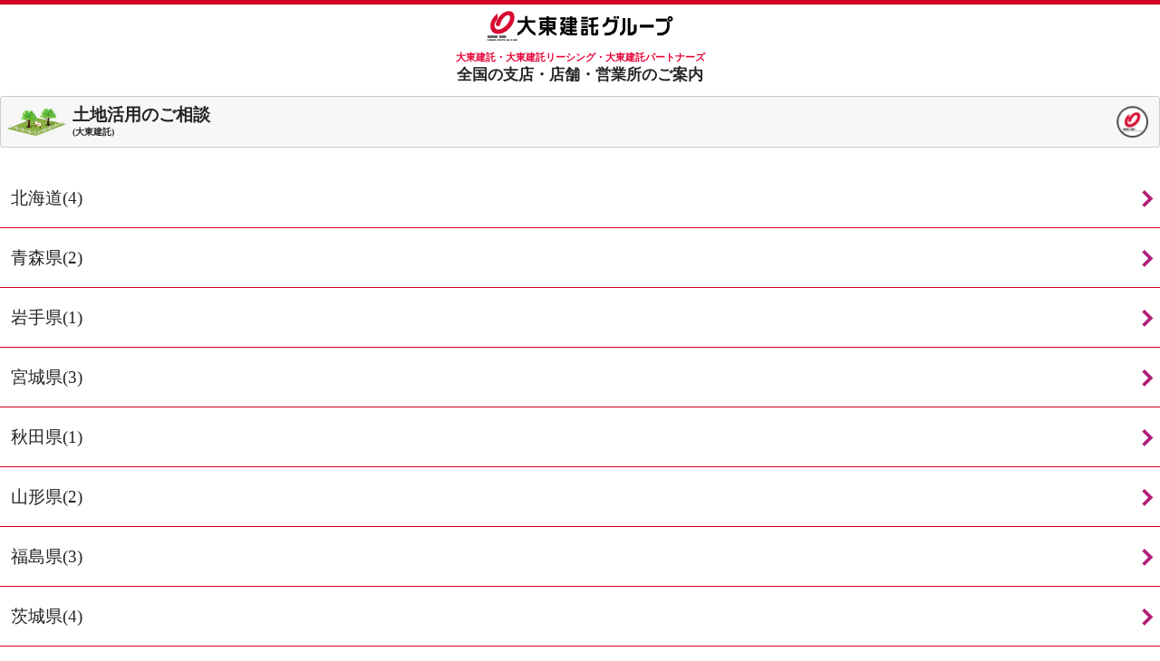

--- FILE ---
content_type: text/html
request_url: https://www.e-map.ne.jp/smt/daitomap/sl.htm?ltype=1&p_f1=1&p_f2=1&cond1=&cond2=COL_09%3A1
body_size: 3227
content:
<!DOCTYPE HTML PUBLIC "-//W3C//DTD HTML 4.01 Transitional//EN" "http://www.w3.org/TR/html4/loose.dtd">
<html lang="ja">

<head>
<meta http-equiv="Content-Type" content="text/html; charset=UTF-8">
<meta http-equiv="Content-Style-Type" content="text/css">
<meta http-equiv="Content-Script-Type" content="Text/javascript">
<meta name="keywords" content="大東建託 支店・店舗・営業所のご案内,店舗案内,案内,Android,iPhone,iPad">
<meta name="description" content="大東建託 支店・店舗・営業所のご案内">
<meta name="viewport" content="width=device-width, initial-scale=1.0, maximum-scale=1.0, user-scalable=0">
<meta name="format-detection" content="telephone=no" />
<title>大東建託 支店・店舗・営業所のご案内</title>
<link href="https://www.e-map.ne.jp/smt/daitomap/company/daitomap/css/reset.css"  rel="stylesheet" type="text/css" />
<link href="https://www.e-map.ne.jp/smt/daitomap/company/daitomap/css/smart.css"  rel="stylesheet" type="text/css" />
<link href="https://www.e-map.ne.jp/smt/daitomap/company/daitomap/css/custom.css" rel="stylesheet" type="text/css" />
<script charset="EUC-JP" type="text/javascript" src="https://www.e-map.ne.jp/smt/daitomap/zdcemaphttp.js"></script>
<script charset="EUC-JP" type="text/javascript" src="https://www.e-map.ne.jp/smt/daitomap/common.js"></script>
<script charset="EUC-JP" type="text/javascript" src="https://www.e-map.ne.jp/smt/daitomap/search.js"></script>
<script charset="Shift_JIS" type="text/javascript" src="https://www.e-map.ne.jp/smt/daitomap/jquery.js"></script>
<script charset="EUC-JP" type="text/javascript" src="https://www.e-map.ne.jp/smt/daitomap/company/daitomap/js/custom.js"></script>
</head>
<body onload="javascript:ZdcEmapCondPanelInit();ZdcEmapSearchShopLInit(1);ZdcEmapSearchShopL(1,'','','','&cond2=COL_09%3A1&p_f1=1&p_f2=1',1);;">
<header id="top">
<!-- ここにヘッダを記述してください -->
<hr class="header">
<h1 class="daito_title">
	大東建託グループ
</h1>
<div class="sub-title">
	<span>大東建託・大東建託リーシング・大東建託パートナーズ</span><br>
	全国の支店・店舗・営業所のご案内
</div>

<div class="select-search">
	<h2>
		<div class="link-icon">
			<img src="https://www.e-map.ne.jp/smt/daitomap/company/daitomap/img/park.png">
		</div>
		<div class="link-title">土地活用のご相談<br><span class="link-sub-title">(大東建託)</span></div>
		<div class="link-daito-logo"><img src="https://www.e-map.ne.jp/smt/daitomap/company/daitomap/img/icon_logo_gray.png"></div>
	</h2>
</div>

    
</header>
<div id="contents">
<section>
<div>
	<div id="ZdcEmapSearchShopLList"></div>
</div>
</section>
<!-- ここにフッタを記述してください -->
<div class="z_footer">
<p>
<a href="https://www.e-map.ne.jp/smt/daitomap/?&cond2=COL_09%3A1&p_f1=1&p_f2=1">検索TOPページへ</a></p>
<p>
<div id="copy_right">Copyright Daito Trust Construction Co.,Ltd. All Rights Reserved.</div>
<!--
<div id="foot_img">
<img src="https://www.e-map.ne.jp/smt/daitomap/company/daitomap/img/daito_foot2.gif" alt="Copyright Daito Trust Construction Co.,Ltd. All Rights Reserved." />
</div>
-->
</p>


</div>
</div>
</body>
</html>


--- FILE ---
content_type: text/html
request_url: https://www.e-map.ne.jp/smt/daitomap/common.js
body_size: 7150
content:

var ZdcEmapGPSErrMsg="現在地の取得に失敗しました";		
//HTML読み込み用ajax通信関数
function ZdcEmapHttpRequestHtml(url, func, nowaitmsg, typ, noref) {
//	if(!nowaitmsg) ZdcEmapReadOn();//読み込み中フラグon
	if(typ == undefined) typ = 1;			//通信処理
	var ZdcEmapHttpRequestObj = new ZdcEmapHttpRequest('UTF8', 'UTF8', 1);
	ZdcEmapHttpRequestObj.request(url, function(html,status) {
		if(status == 3) status = 0;//タイムアウトは無視 連続呼び出し時の動作が安定しないので
		if(status == 9) status = 0;//テンプレートが無い場合に対応
		if(html == null) html = "";//nullは出さない
		if(status == 0) {
			func(html,status);
		} else {
			//エラー処理
			func(html,status);
		}
//		ZdcEmapReadOff();//読み込み中フラグoff
	//},10000);		mod 2012/09/10 Y.Matsukawa
		},10000,typ,noref);
}

ZdcSetErrorStatus = function(retcd, st){
	var status;
	if (st == undefined){
		var errPart = retcd.charAt(4);
		var errPartStr = retcd.slice(3, 5);
		if( errPart == '9' ){
			status = 1;		//パラメータエラー
		}else if( retcd.substr(4,4) == '1009' ){
			status = 5;		//該当データなし
		}else if ( errPart == '2' ){
			status = 6;		//認証エラー
		}else if ( errPart == '6' || errPart == '7' || errPart == '8' || errPartStr == '15'){
			status = 2;		//サーバーエラー
		}else{
			status = 9;		//その他エラー
		}
	}else{
		status = st;
	}
	this.retCode  = retcd || '';
	this.type = '';
	this.status = status;
	this.recCount    = 0;
	this.hitCount = 0;
	this.rest =   false;
	this.items = [];
}

function ZdcEmapCommGetCondJkn() {
	var jkn = '';
	var cond = null;
	var arr_cond = new Array();
		arr_cond[0] = "";
	cond = document.getElementById("cond2");
	if (cond && (
		(cond.type == "checkbox" && cond.checked) 
		|| (cond.type == "hidden" && cond.value != "")
		)
	) {
		if (arr_cond[0] != "")
			arr_cond[0] += " OR ";
		arr_cond[0] += cond.value;
	}
	cond = document.getElementById("cond3");
	if (cond && (
		(cond.type == "checkbox" && cond.checked) 
		|| (cond.type == "hidden" && cond.value != "")
		)
	) {
		if (arr_cond[0] != "")
			arr_cond[0] += " OR ";
		arr_cond[0] += cond.value;
	}
	cond = document.getElementById("cond4");
	if (cond && (
		(cond.type == "checkbox" && cond.checked) 
		|| (cond.type == "hidden" && cond.value != "")
		)
	) {
		if (arr_cond[0] != "")
			arr_cond[0] += " OR ";
		arr_cond[0] += cond.value;
	}
	cond = document.getElementById("cond5");
	if (cond && (
		(cond.type == "checkbox" && cond.checked) 
		|| (cond.type == "hidden" && cond.value != "")
		)
	) {
		if (arr_cond[0] != "")
			arr_cond[0] += " OR ";
		arr_cond[0] += cond.value;
	}
	if (arr_cond.length > 0) {
		for(var i=0; i < arr_cond.length; i++) {
			if (arr_cond[i] && arr_cond[i] != "") {
				if (jkn) jkn += " OR ";
				jkn += "("+arr_cond[i]+")";
			}
		}
	}
	return jkn;
}

function ZdcEmapGetCondParm(esc) {
	var form = document.formCond;
	if (!form) return '';
	var condparm = '';
	var chk = null;
	chk = form.cond2;
	//if (chk && chk.checked) condparm += "&cond2="+chk.value;		mod 2012/09/10 Y.Matsukawa
				if (chk) {
		if ((chk.type == "checkbox" && chk.checked) || (chk.type == "hidden" && chk.value != "")) {
				condparm += "&cond2=";
			if (esc) {
				condparm += encodeURIComponent(chk.value);
			} else {
				condparm += chk.value;
			}
		}
	}
			chk = form.cond3;
	//if (chk && chk.checked) condparm += "&cond3="+chk.value;		mod 2012/09/10 Y.Matsukawa
				if (chk) {
		if ((chk.type == "checkbox" && chk.checked) || (chk.type == "hidden" && chk.value != "")) {
				condparm += "&cond3=";
			if (esc) {
				condparm += encodeURIComponent(chk.value);
			} else {
				condparm += chk.value;
			}
		}
	}
			chk = form.cond4;
	//if (chk && chk.checked) condparm += "&cond4="+chk.value;		mod 2012/09/10 Y.Matsukawa
				if (chk) {
		if ((chk.type == "checkbox" && chk.checked) || (chk.type == "hidden" && chk.value != "")) {
				condparm += "&cond4=";
			if (esc) {
				condparm += encodeURIComponent(chk.value);
			} else {
				condparm += chk.value;
			}
		}
	}
			chk = form.cond5;
	//if (chk && chk.checked) condparm += "&cond5="+chk.value;		mod 2012/09/10 Y.Matsukawa
				if (chk) {
		if ((chk.type == "checkbox" && chk.checked) || (chk.type == "hidden" && chk.value != "")) {
				condparm += "&cond5=";
			if (esc) {
				condparm += encodeURIComponent(chk.value);
			} else {
				condparm += chk.value;
			}
		}
	}
			return condparm;
}

function ZdcEmapCondGetForm(formTo) {
	var form = document.formCond;
	if (!form) return;
	chk = form.cond2;
	if (chk && chk.checked) {
		condto = formTo.cond2;
		if (!condto) {
			condto = document.createElement("input");
			condto.setAttribute("type", "hidden");
			condto.setAttribute("name", "cond2");
			formTo.appendChild(condto);
		}
		condto.value = chk.value;
	}
		chk = form.cond3;
	if (chk && chk.checked) {
		condto = formTo.cond3;
		if (!condto) {
			condto = document.createElement("input");
			condto.setAttribute("type", "hidden");
			condto.setAttribute("name", "cond3");
			formTo.appendChild(condto);
		}
		condto.value = chk.value;
	}
		chk = form.cond4;
	if (chk && chk.checked) {
		condto = formTo.cond4;
		if (!condto) {
			condto = document.createElement("input");
			condto.setAttribute("type", "hidden");
			condto.setAttribute("name", "cond4");
			formTo.appendChild(condto);
		}
		condto.value = chk.value;
	}
		chk = form.cond5;
	if (chk && chk.checked) {
		condto = formTo.cond5;
		if (!condto) {
			condto = document.createElement("input");
			condto.setAttribute("type", "hidden");
			condto.setAttribute("name", "cond5");
			formTo.appendChild(condto);
		}
		condto.value = chk.value;
	}
	}

//フキダシ表示ポップアップ
function ZdcEmapShopMsgPop(elm, kid, after_func) {
	var kidprm = "";
	var ary_flg = 0;
	if (Array.isArray(kid)) {
		for (var i=0; i<kid.length; i++) {
			kidprm += "&kid" + i + "=" + kid[i];
		}
		ary_flg = 1;
	} else {
		kidprm += '&kid=' + kid;
	}
	var url = "http://127.0.0.1/smt/daitomap/shop_msg.htm?cid=daitomap"+kidprm;
	url += "";
	url += "&https_req=1";	url += "&PARENT_HTTP_HOST=www.e-map.ne.jp";	elm.innerHTML = "";
	if(ary_flg) ZdcEampVisibleWait();
	ZdcEmapHttpRequestHtml(url, function(html,status){
		if(ary_flg) ZdcEampHiddenWait();
		if(typeof after_func === "function") after_func();
		if(status) html = "申し訳ありませんが只今大変混み合っております。TOPページに戻りしばらく時間を置いてからご利用ください msg["+status+"]";
		elm.innerHTML = html;
	}, false, 2);
}

function ZdcEmapConsole(str, ow) {
	var con = document.getElementById("DebugConsole");
	if (!con) return;
	if (ow) con.innerHTML = "";
	con.innerHTML += str+"<br>";
}

function ZdcEmapSubmitPOST(url, dc) {
	var parms = new Array();
	var ue = url.split('?');
	if (ue[1]) {
		parms = ue[1].split('&');
	}
	var form = document.createElement('form');
	form.action = ue[0];
	form.method = 'POST';
	if (parms && parms.length > 0) {
		for (var i = 0; i < parms.length; i++) {
			if (parms[i]) {
				var kv = parms[i].split('=');
				if(dc) kv[1] = decodeURIComponent(kv[1]);						var p = document.createElement('input');
				p.type = 'hidden';
				p.name = kv[0];
				p.value = kv[1];
				form.appendChild(p);
			}
		}
	}
	document.body.appendChild(form);
	form.submit();
}



--- FILE ---
content_type: text/html
request_url: https://www.e-map.ne.jp/smt/daitomap/search.js
body_size: 30489
content:
var ZdcEmapSearchShopFwListObj;
var ZdcEmapSearchNShopListObj;
var ZdcEmapSearchKListObj;			var ZdcEmapSearchShopLListObj;		var ZdcEmapSearchAddrLListObj;		var ZdcEmapSearchEkiLListObj;		var ZdcEmapSearchPoiLListObj;		var ZdcEmapSearchRosenLListObj;		var ZdcEmapSearchFWRosenListObj;		var ZdcEmapSearchFWListObj1 = null;
var ZdcEmapSearchFWListObj2 = null;
var ZdcEmapSearchFWListObj3 = null;
var ZdcEmapSearchCountObj;
var ZdcEmapSearchNekiListObj;		var ZdcEmapSearchNpoiListObj;		var ZdcEmapRefListObj = null;		var ZdcEmapGPSCondParams="";		var ZdcEmapCond = new Array();
ZdcEmapCond[0] = 2;
ZdcEmapCond[1] = 3;
ZdcEmapCond[2] = 4;
ZdcEmapCond[3] = 5;

var ZdcEmapShopADispnm = new Array();
ZdcEmapShopADispnm[1] = new Array();
ZdcEmapShopADispnm[1][1] = "都道府県";
ZdcEmapShopADispnm[1][2] = "市区町村";
ZdcEmapShopADispnm[2] = new Array();
ZdcEmapShopADispnm[2][1] = "";
ZdcEmapShopADispnm[2][2] = "";
ZdcEmapShopADispnm[3] = new Array();
ZdcEmapShopADispnm[3][1] = "";
ZdcEmapShopADispnm[3][2] = "";
ZdcEmapShopADispnm[4] = new Array();
ZdcEmapShopADispnm[4][1] = "";
ZdcEmapShopADispnm[4][2] = "";
ZdcEmapShopADispnm[5] = new Array();
ZdcEmapShopADispnm[5][1] = "";
ZdcEmapShopADispnm[5][2] = "";
var ZdcEmapAreaSortLpad = new Array();
var NISSEN_SearchNear2 = false;
function ZdcEmapClickLoc() {
	var frm1 = document.formN;
	var frm2 = document.formPl;
	if (!frm1 || !frm2) return;
	var sel = frm1.plfilter;
	var hid = frm2.plfilter;
	if (sel && hid) {
						if (sel.type == "select-one") {
			hid.value = sel.options[sel.selectedIndex].value;
		} else {
			hid.value = sel.value;
		}
			}
		var condto,condfr;
	if (ZdcEmapCond.length > 0) {
		for(var i=0; i < ZdcEmapCond.length; i++) {
			condfr = eval("frm1.cond"+ZdcEmapCond[i]);
			condto = eval("frm2.cond"+ZdcEmapCond[i]);
			if (condfr && condto) {
				switch (condfr.type) {
					case "checkbox":
						if(condfr.checked == true) {
							condto.value = condfr.value;
						} else {
							condto.value = "";
						}
						break;
					case "select-one":
						condto.value = condfr.options[condfr.selectedIndex].value;
						break;
					case "radio":
						if(condfr.checked == true && condfr.value) {
							condto.value = condfr.value;
						} else {
							condto.value = "";
						}
						break;
					case "hidden":
						condto.value = condfr.value;
						break;
				}
			}
		}
	}
		frm2.submit();
}
function ZdcEmapCondPanelInit() {
	$(function(){
		if ($("#z_pl_cond_panel_btn").length) {
			$("#z_pl_cond_panel_btn").click(function(){
				if ($("#z_pl_cond_panel_btn_icon").length) {
					$("#z_pl_cond_panel_btn_icon").toggleClass("z_icon_sld_open");
				}
				$("#z_pl_cond_panel").slideToggle("slow");
			});
		}
		if ($("#z_fw_cond_panel_btn").length) {
			$("#z_fw_cond_panel_btn").click(function(){
				if ($("#z_fw_cond_panel_btn_icon").length) {
					$("#z_fw_cond_panel_btn_icon").toggleClass("z_icon_sld_open");
				}
				$("#z_fw_cond_panel").slideToggle("slow");
			});
		}
		if ($("#z_sl_cond_panel_btn").length) {
			$("#z_sl_cond_panel_btn").click(function(){
				if ($("#z_sl_cond_panel_btn_icon").length) {
					$("#z_sl_cond_panel_btn_icon").toggleClass("z_icon_sld_open");
				}
				$("#z_sl_cond_panel").slideToggle("slow");
			});
		}
		if ($("#z_l1_cond_panel_btn").length) {
			$("#z_l1_cond_panel_btn").click(function(){
				if ($("#z_l1_cond_panel_btn_icon").length) {
					$("#z_l1_cond_panel_btn_icon").toggleClass("z_icon_sld_open");
				}
				$("#z_l1_cond_panel").slideToggle("slow");
			});
		}
		if ($("#z_l2_cond_panel_btn").length) {
			$("#z_l2_cond_panel_btn").click(function(){
				if ($("#z_l2_cond_panel_btn_icon").length) {
					$("#z_l2_cond_panel_btn_icon").toggleClass("z_icon_sld_open");
				}
				$("#z_l2_cond_panel").slideToggle("slow");
			});
		}
		if ($("#z_l3_cond_panel_btn").length) {
			$("#z_l3_cond_panel_btn").click(function(){
				if ($("#z_l3_cond_panel_btn_icon").length) {
					$("#z_l3_cond_panel_btn_icon").toggleClass("z_icon_sld_open");
				}
				$("#z_l3_cond_panel").slideToggle("slow");
			});
		}
		if ($("#z_l4_cond_panel_btn").length) {
			$("#z_l4_cond_panel_btn").click(function(){
				if ($("#z_l4_cond_panel_btn_icon").length) {
					$("#z_l4_cond_panel_btn_icon").toggleClass("z_icon_sld_open");
				}
				$("#z_l4_cond_panel").slideToggle("slow");
			});
		}
		if ($("#z_l5_cond_panel_btn").length) {
			$("#z_l5_cond_panel_btn").click(function(){
				if ($("#z_l5_cond_panel_btn_icon").length) {
					$("#z_l5_cond_panel_btn_icon").toggleClass("z_icon_sld_open");
				}
				$("#z_l5_cond_panel").slideToggle("slow");
			});
		}
		if ($("#z_f1_cond_panel_btn").length) {
			$("#z_f1_cond_panel_btn").click(function(){
				if ($("#z_f1_cond_panel_btn_icon").length) {
					$("#z_f1_cond_panel_btn_icon").toggleClass("z_icon_sld_open");
				}
				$("#z_f1_cond_panel").slideToggle("slow");
			});
		}
		if ($("#z_f2_cond_panel_btn").length) {
			$("#z_f2_cond_panel_btn").click(function(){
				if ($("#z_f2_cond_panel_btn_icon").length) {
					$("#z_f2_cond_panel_btn_icon").toggleClass("z_icon_sld_open");
				}
				$("#z_f2_cond_panel").slideToggle("slow");
			});
		}
		if ($("#z_f3_cond_panel_btn").length) {
			$("#z_f3_cond_panel_btn").click(function(){
				if ($("#z_f3_cond_panel_btn_icon").length) {
					$("#z_f3_cond_panel_btn_icon").toggleClass("z_icon_sld_open");
				}
				$("#z_f3_cond_panel").slideToggle("slow");
			});
		}
		if ($("#z_f4_cond_panel_btn").length) {
			$("#z_f4_cond_panel_btn").click(function(){
				if ($("#z_f4_cond_panel_btn_icon").length) {
					$("#z_f4_cond_panel_btn_icon").toggleClass("z_icon_sld_open");
				}
				$("#z_f4_cond_panel").slideToggle("slow");
			});
		}
		if ($("#z_f5_cond_panel_btn").length) {
			$("#z_f5_cond_panel_btn").click(function(){
				if ($("#z_f5_cond_panel_btn_icon").length) {
					$("#z_f5_cond_panel_btn_icon").toggleClass("z_icon_sld_open");
				}
				$("#z_f5_cond_panel").slideToggle("slow");
			});
		}
	});
}
function ZdcEmapCondSelected(frm) {
	var cond;
	if (ZdcEmapCond.length > 0) {
		for(var i=0; i < ZdcEmapCond.length; i++) {
			cond = eval("frm.cond"+ZdcEmapCond[i]);
			if (cond) {
				switch (cond.type) {
					case "checkbox":
						if (cond.checked == true) return true;
						break;
					case "select-one":
						if (cond.selectedIndex > 0) return true;
						break;
					case "radio":
						if (cond.checked == true && cond.value) return true;
						break;
					case "hidden":
						break;
				}
			}
		}
	}
	return false;
}
function ZdcEmapCondBtnClick(typ) {
	var btn = document.getElementById("z_"+typ+"_cond_panel_btn");
	var txt = document.getElementById("z_"+typ+"_cond_panel_btn_txt");
	var frm;
	switch (typ) {
		case 'pl':
			frm = document.formN;
			break;
		case 'fw':
			frm = document.formFw;
			break;
		case 'sl':
			frm = document.formSL;
			break;
		case 'l1':
			frm = document.formL1;
			break;
		case 'l2':
			frm = document.formL2;
			break;
		case 'l3':
			frm = document.formL3;
			break;
		case 'l4':
			frm = document.formL4;
			break;
		case 'l5':
			frm = document.formL5;
			break;
		case 'f1':
			frm = document.formF1;
			break;
		case 'f2':
			frm = document.formF2;
			break;
		case 'f3':
			frm = document.formF3;
			break;
		case 'f4':
			frm = document.formF4;
			break;
		case 'f5':
			frm = document.formF5;
			break;
	}
	if (!frm) return;
	if (!btn) return;
	if (ZdcEmapCondSelected(frm) == true) {
		btn.className = 'z_cond_panel_btn_on';
		if (txt) txt.innerHTML = '絞り込み条件 指定済み';
	} else {
		btn.className = 'z_cond_panel_btn';
		if (txt) txt.innerHTML = '絞り込み条件を指定する';
	}
}

function ZdcEmapMakeGPSCondParams(frm) {
	ZdcEmapGPSCondParams = "";
	if (frm.plfilter) {
		if (frm.plfilter.value) {
			ZdcEmapGPSCondParams += "&plfilter="+frm.plfilter.value;
		}
	}
	if (ZdcEmapCond.length > 0) {
		for(var i=0; i < ZdcEmapCond.length; i++) {
			cond = eval("frm.cond"+ZdcEmapCond[i]);
			if (cond) {
				if (cond.value) {
					ZdcEmapGPSCondParams += "&cond"+ZdcEmapCond[i]+"="+cond.value;
				}
			}
		}
	}
}

function ZdcEmapSearchShopFWInit() {
	ZdcEmapSearchShopFwListObj = document.getElementById('ZdcEmapSearchShopFwList');
}
function ZdcEmapSearchShopFW(keyword, filter, cond, page, col, parms) {
		//var prm = "keyword="+keyword;	// mod 2012/03/08 K.Masuda
	var prm = "keyword="+escape(keyword);
	if (filter) prm += "&filter="+filter;
	if (cond) prm += cond;			if (parms) prm += "&"+parms;			if (!page) page = 1;
	prm += "&pg="+page;
			var url = "http://127.0.0.1/smt/daitomap/fw_list.htm?"
			+ prm 
			+"&https_req=1"			+ "&col=" + col;		;
	url += "&PARENT_HTTP_HOST=www.e-map.ne.jp";	
	
	ZdcEmapSearchRequest(url, ZdcEmapSearchShopFwListObj, false, 2);
}
function ZdcEmapSearchShopFWListClear() {
	if(ZdcEmapSearchShopFwListObj) ZdcEmapSearchShopFwListObj.innerHTML = "";
}
function ZdcEmapShopFWIn(kwObj) {
	if (kwObj.value == "支店・店舗・営業所名") {
		kwObj.value = "";
	}
	kwObj.className = "freewordBox freewordBox-ent";
}
function ZdcEmapShopFWOut(kwObj) {
	if (kwObj.value == "") {
		kwObj.value = "支店・店舗・営業所名";
	}
	if (kwObj.value == "支店・店舗・営業所名") {
		kwObj.className = "freewordBox";
	}
}
function ZdcEmapShopFWSubmit(formObj) {
	if (!formObj.keyword) return;
	if (formObj.keyword.value == "支店・店舗・営業所名") {
		formObj.keyword.value = "";
	}
}
function ZdcEmapShopFWInCol(kwObj) {
	if (kwObj.value == "") {
		kwObj.value = "";
	}
	kwObj.className = "freewordBox freewordBox-ent";
}
function ZdcEmapShopFWOutCol(kwObj) {
	if (kwObj.value == "") {
		kwObj.value = "";
	}
	if (kwObj.value == "") {
		kwObj.className = "freewordBox";
	}
}
function ZdcEmapShopFWSubmitCol(formObj) {
	if (!formObj.keyword) return;
	if (formObj.keyword.value == "") {
		formObj.keyword.value = "";
	}
}

function ZdcEmapSearchShopLInit(ltype) {
	ZdcEmapSearchShopLListObj = document.getElementById('ZdcEmapSearchShopLList');
}
function ZdcEmapSearchShopL(ltype, area1, area2, filter, cond, page) {
		var prm = "&ltype="+ltype;
	if (area1) prm += "&area1="+area1;
	if (area2) prm += "&area2="+area2;
	if (filter) prm += "&filter="+filter;
	if (cond) prm += cond;
	if (!page) page = 1;
	prm += "&pg="+page;
		var url = "http://127.0.0.1/smt/daitomap/sl_list.htm?"
			+ prm 
			+"&https_req=1"	;
	url += "&PARENT_HTTP_HOST=www.e-map.ne.jp";		ZdcEmapSearchRequest(url, ZdcEmapSearchShopLListObj, false, 2);
}
function ZdcEmapSearchShopLListClear() {
	if(ZdcEmapSearchShopLListObj) ZdcEmapSearchShopLListObj.innerHTML = "";
}

function ZdcEmapNearShopInit() {
	ZdcEmapSearchNShopListObj = document.getElementById('ZdcEmapSearchNShopList');
}
function ZdcEmapSearchNearShop(lat, lon, datum, filter, parm, cond, page, replaceId) {
		var prm = "lat="+lat+"&lon="+lon;
	if (datum) prm += "&datum="+datum;
	if (filter) prm += "&filter="+filter;
	if (parm) prm += parm;
	if (cond) prm += cond;			if (!page) page = 1;
	prm += "&pg="+page;
			var url = "http://127.0.0.1/smt/daitomap/n_list.htm?"
			+ prm 
			+"&https_req=1"	;
	url += "&PARENT_HTTP_HOST=www.e-map.ne.jp";		if (replaceId) {
		var listObj = document.getElementById(replaceId);
		if (listObj) {
			ZdcEmapSearchRequest(url, listObj, true, 2, false, replaceId);
		}
	} else {
			//ZdcEmapSearchRequest(url, ZdcEmapSearchNShopListObj);		mod 2012/09/10 Y.Matsukawa
						ZdcEmapSearchRequest(url, ZdcEmapSearchNShopListObj, false, 2);
	}
}

function ZdcEmapSearchNearShop2(lat, lon, datum, filter, parm, cond, page, latlon) {
	NISSEN_SearchNear2 = true;
		var prm = "lat="+lat+"&lon="+lon;
	if (latlon) prm += "&latlon="+latlon;
	if (datum) prm += "&datum="+datum;
	if (filter) prm += "&filter="+filter;
	if (parm) prm += parm;
	if (cond) prm += cond;			if (!page) page = 1;
	prm += "&pg="+page;
			var url = "http://127.0.0.1/smt/daitomap/n_list.htm?"
			+ prm 
			+"&https_req=1"	;
	url += "&PARENT_HTTP_HOST=www.e-map.ne.jp";	//ZdcEmapSearchRequest(url, ZdcEmapSearchNShopListObj);		mod 2012/09/10 Y.Matsukawa
		//ZdcEmapSearchRequest(url, ZdcEmapSearchNShopListObj, false, 2);
	ZdcEmapSearchRequest(url, ZdcEmapSearchNShopListObj, true, 2);
	}


function ZdcEmapSearchNearShopListClear() {
	if(ZdcEmapSearchNShopListObj) ZdcEmapSearchNShopListObj.innerHTML = "";
}

function ZdcEmapNearEkiInit() {
	ZdcEmapSearchNekiListObj = document.getElementById('ZdcEmapSearchNekiList');
}
function ZdcEmapSearchNearEki(lat, lon, datum, kid, page, parms) {
		var prm = "lat="+lat+"&lon="+lon;
	if (datum) prm += "&datum="+datum;
	if (kid) prm += "&kid="+kid;
	if (parms) prm += "&"+parms;			if (!page) page = 1;
	prm += "&pg="+page;
		var url = "http://127.0.0.1/smt/daitomap/ne_list.htm?"
			+ prm 
			+"&https_req=1"	;
	url += "&PARENT_HTTP_HOST=www.e-map.ne.jp";		ZdcEmapSearchRequest(url, ZdcEmapSearchNekiListObj, false, 2);
}
function ZdcEmapSearchNearEkiMaplink(maplinkprm, page, parms) {
		var prm = "svtype=N";
	prm += "&"+maplinkprm;
	if (parms) prm += "&"+parms;			if (!page) page = 1;
	prm += "&pg="+page;
		var url = "http://127.0.0.1/smt/daitomap/ne_list.htm?"
			+ prm 
			+"&https_req=1"	;
	url += "&PARENT_HTTP_HOST=www.e-map.ne.jp";		ZdcEmapSearchRequest(url, ZdcEmapSearchNekiListObj, false, 2);
}

function ZdcEmapNearPoiInit() {
	ZdcEmapSearchNpoiListObj = document.getElementById('ZdcEmapSearchNpoiList');
}
function ZdcEmapSearchNearPoi(lat, lon, datum, jnrmn, kid, page, parms) {
		var prm = "lat="+lat+"&lon="+lon;
	if (datum) prm += "&datum="+datum;
	if (jnrmn) prm += "&jnrmn="+jnrmn;
	if (kid) prm += "&kid="+kid;
	if (parms) prm += "&"+parms;
	if (!page) page = 1;
	prm += "&pg="+page;
		var url = "http://127.0.0.1/smt/daitomap/np_list.htm?"
			+ prm 
			+"&https_req=1"	;
	url += "&PARENT_HTTP_HOST=www.e-map.ne.jp";		ZdcEmapSearchRequest(url, ZdcEmapSearchNpoiListObj, false, 2);
}
function ZdcEmapSearchNearPoiMaplink(maplinkprm, jnrmn, page, parms) {
		var prm = "svtype=N";
	if (jnrmn) prm += "&jnrmn="+jnrmn;
	prm += "&"+maplinkprm;
	if (parms) prm += "&"+parms;
	if (!page) page = 1;
	prm += "&pg="+page;
		var url = "http://127.0.0.1/smt/daitomap/np_list.htm?"
			+ prm 
			+"&https_req=1"	;
	url += "&PARENT_HTTP_HOST=www.e-map.ne.jp";		ZdcEmapSearchRequest(url, ZdcEmapSearchNpoiListObj, false, 2);
}

function ZdcEmapKListInit() {
	ZdcEmapSearchKListObj = document.getElementById('ZdcEmapSearchKList');
}
function ZdcEmapSearchKList(col, sortkeys, parm, cond, page) {
		var prm = "col="+col+"&sortkeys="+sortkeys;
	if (parm) prm += parm;
	if (cond) prm += cond;			if (!page) page = 1;
	prm += "&pg="+page;
		var url = "http://127.0.0.1/smt/daitomap/k_list.htm?"
			+ prm 
			+"&https_req=1"	;
					ZdcEmapSearchRequest(url, ZdcEmapSearchKListObj, false, 2);
	}

function ZdcEmapSearchAddrLInit() {
	ZdcEmapSearchAddrLListObj = document.getElementById('ZdcEmapSearchAddrLList');
}
function ZdcEmapSearchAddrL(area, adcd, parm, page, replace) {
		var prm = "";
	if (area) prm += "area="+area;
	if (adcd) prm += "adcd="+adcd;
	if (parm) prm += parm;
	if (!page) page = 1;
	prm += "&pg="+page;
		var url = "http://127.0.0.1/smt/daitomap/search_addr_list.htm?"
			+ prm 
			+"&https_req=1"	;
	url += "&PARENT_HTTP_HOST=www.e-map.ne.jp";		ZdcEmapSearchRequest(url, ZdcEmapSearchAddrLListObj, replace, 2);
}

function ZdcEmapSearchEkiLInit() {
	ZdcEmapSearchEkiLListObj = document.getElementById('ZdcEmapSearchEkiLList');
}
function ZdcEmapSearchEkiL(area, tod, kn, parm, page, replace) {
		var prm = "";
	if (area != "") prm += "&area="+area;
	if (tod != "") prm += "&tod="+tod;
	if (kn != "") prm += "&kn="+kn;
	if (parm) prm += parm;
	if (!page) page = 1;
	prm += "&pg="+page;
		var url = "http://127.0.0.1/smt/daitomap/search_eki_list.htm?"
			+ prm 
			+"&https_req=1"	;
	url += "&PARENT_HTTP_HOST=www.e-map.ne.jp";		ZdcEmapSearchRequest(url, ZdcEmapSearchEkiLListObj, replace, 2);
}

function ZdcEmapSearchRosenLInit() {
	ZdcEmapSearchRosenLListObj = document.getElementById('ZdcEmapSearchRosenLList');
}
function ZdcEmapSearchRosenL(area, tod, line, parm, page, replace) {
		var prm = "";
	if (area) prm += "&area="+area;
	if (tod) prm += "&tod="+tod;
	if (line) prm += "&line="+line;
	if (parm) prm += parm;
	if (!page) page = 1;
	prm += "&pg="+page;
		var url = "http://127.0.0.1/smt/daitomap/search_rosen_list.htm?"
			+ prm 
			+"&https_req=1"	;
	url += "&PARENT_HTTP_HOST=www.e-map.ne.jp";	ZdcEmapSearchRequest(url, ZdcEmapSearchRosenLListObj, replace, 2);
}

function ZdcEmapSearchFWRosenInit() {
	ZdcEmapSearchFWRosenListObj = document.getElementById('ZdcEmapSearchFWRosenList');
}
function ZdcEmapSearchFWRosen(keyword, parm, page, replace) {
		var prm = "";
	if (keyword) prm += "&keyword="+keyword;
	if (parm) prm += parm;
	if (!page) page = 1;
	prm += "&pg="+page;
		var url = "http://127.0.0.1/smt/daitomap/search_fw_rosen_list.htm?"
			+ prm 
			+"&https_req=1"	;
	url += "&PARENT_HTTP_HOST=www.e-map.ne.jp";	ZdcEmapSearchRequest(url, ZdcEmapSearchFWRosenListObj, replace, 2);
}

function ZdcEmapSearchPoiLInit() {
	ZdcEmapSearchPoiLListObj = document.getElementById('ZdcEmapSearchPoiLList');
}
function ZdcEmapSearchPoiL(jnrmn, jnr, area, tod, parm, page, replace) {
		var prm = "";
	if (jnrmn != "") prm += "&jnrmn="+jnrmn;
	if (jnr != "") prm += "&jnr="+jnr;
	if (area != "") prm += "&area="+area;
	if (tod != "") prm += "&tod="+tod;
	if (parm) prm += parm;
	if (!page) page = 1;
	//prm += "&pg="+page;
	prm = "pg="+page+prm;
		var url = "http://127.0.0.1/smt/daitomap/search_poi_list.htm?"
			+ prm 
			+"&https_req=1"	;
	url += "&PARENT_HTTP_HOST=www.e-map.ne.jp";		ZdcEmapSearchRequest(url, ZdcEmapSearchPoiLListObj, replace, 2);
}

var ZdcEmapSearchFWTarget = null;
function ZdcEmapSearchFWInit(target) {
	if (!target) return;
	ZdcEmapSearchFWTarget = target;
}
function ZdcEmapSearchFW(target, keyword, parm, page) {
	var targetArr = new Array();
	if (target == "all") {
		targetArr = ZdcEmapSearchFWTarget.split("|");
	} else {
		targetArr[0] = target;
	}
			var prm = "keyword="+escape(keyword);
	if (!page) page = 1;
	if (parm) prm += parm;
	prm += "&pg="+page;
		for (i=0; i<targetArr.length; i++) {
		var no = targetArr[i];
				var url = "http://127.0.0.1/smt/daitomap/search_fw_list.htm?"
				+ prm
				+ "&target="+no
				+"&https_req=1"		;
		url += "&PARENT_HTTP_HOST=www.e-map.ne.jp";				ZdcEmapMultiSearchRequest(url, no, document.getElementById('ZdcEmapSearchFWList'+no), false, 2);
	}
}
function ZdcEmapSearchFWTabClick(no) {
		for (i=1; i<=5; i++) {
		var tabObj = document.getElementById('ZdcEmapSearchFWTab'+i);
		var listObj = document.getElementById('ZdcEmapSearchFWList'+i);
		if (tabObj && listObj) { 			if (no == i) {
				tabObj.className = "on";
				listObj.style.display = "block";
			} else {
				tabObj.className = "";
				listObj.style.display = "none";
			}
		} 	}
}
function ZdcEmapSearchFWIn(kwObj) {
	if (kwObj.value == "駅 / 住所 / 施設 / 〒") {
		kwObj.value = "";
	}
	kwObj.className = "freewordBox freewordBox-ent";
}
function ZdcEmapSearchFWOut(kwObj) {
	if (kwObj.value == "") {
		kwObj.value = "駅 / 住所 / 施設 / 〒";
	}
	if (kwObj.value == "駅 / 住所 / 施設 / 〒") {
		kwObj.className = "freewordBox";
	}
}
function ZdcEmapSearchFWSubmit(formObj) {
	if (!formObj.keyword) return;
	if (formObj.keyword.value == "駅 / 住所 / 施設 / 〒") {
		formObj.keyword.value = "";
	}
}

function ZdcEmapMultiFWIn(kwObj, type) {
	switch (type){
				case 1:
			if (kwObj.value == "") {
				kwObj.value = "";
			}
			kwObj.className = "freewordBox freewordBox-ent";
			break;
				case 2:
			if (kwObj.value == "") {
				kwObj.value = "";
			}
			kwObj.className = "freewordBox freewordBox-ent";
			break;
				case 3:
			if (kwObj.value == "") {
				kwObj.value = "";
			}
			kwObj.className = "freewordBox freewordBox-ent";
			break;
						case 5:
			if (kwObj.value == "支店・店舗・営業所名") {
				kwObj.value = "";
			}
			kwObj.className = "freewordBox freewordBox-ent";
			break;
			}
}
function ZdcEmapMultiFWOut(kwObj, type) {
	switch (type){
				case 1:
			if (kwObj.value == "") {
				kwObj.value = "";
			}
			if (kwObj.value == "") {
				kwObj.className = "freewordBox";
			}
			break;
				case 2:
			if (kwObj.value == "") {
				kwObj.value = "";
			}
			if (kwObj.value == "") {
				kwObj.className = "freewordBox";
			}
			break;
				case 3:
			if (kwObj.value == "") {
				kwObj.value = "";
			}
			if (kwObj.value == "") {
				kwObj.className = "freewordBox";
			}
			break;
						case 5:
			if (kwObj.value == "") {
				kwObj.value = "支店・店舗・営業所名";
			}
			if (kwObj.value == "支店・店舗・営業所名") {
				kwObj.className = "freewordBox";
			}
			break;
			}
}
function ZdcEmapMultiFWSubmit(formObj, type) {
	if (!formObj.keyword) return;
	switch (type){
				case 1:
			if (formObj.keyword.value == "") {
				formObj.keyword.value = "";
			}
			break;
				case 2:
			if (formObj.keyword.value == "") {
				formObj.keyword.value = "";
			}
			break;
				case 3:
			if (formObj.keyword.value == "") {
				formObj.keyword.value = "";
			}
			break;
						case 5:
			if (formObj.keyword.value == "支店・店舗・営業所名") {
				formObj.keyword.value = "";
			}
			break;
			}
}

function ZdcEmapRefList() {
	if (ZdcEmapRefListObj) {
		ZdcEmapRefListObj.innerHTML = ZdcEmapRefListObj.innerHTML + ' ';
		ZdcEmapRefListObj.offsetLeft;
		ZdcEmapRefListObj = null;
			}
}

function ZdcEmapSearchRequest(url, listObj, replace, typ, noref, replaceId) {
	if(typ == undefined) typ = 1;				var ZdcEmapSearchNextObj = document.getElementById("ZdcEmapSearchNext");
	if (!ZdcEmapSearchNextObj && replaceId) ZdcEmapSearchNextObj = document.getElementById(replaceId);			if (ZdcEmapSearchNextObj)
		ZdcEmapSearchNextObj.innerHTML = "<p>読み込み中です</p>";
	ZdcEmapHttpRequestHtml(url, function(html, status){
		if(status) html = "申し訳ありませんが只今大変混み合っております。TOPページに戻りしばらく時間を置いてからご利用ください search["+status+"]";
				var ZdcEmapSearchNextObj = document.getElementById("ZdcEmapSearchNext");
		if (listObj && ZdcEmapSearchNextObj)
			listObj.removeChild(ZdcEmapSearchNextObj);
				if (replace) {
			listObj.innerHTML = html;
		} else {
			listObj.innerHTML += html;
		}
		listObj.style.visibility = "visible";
				if (NISSEN_SearchNear2 == true) {
			NISSEN_SearchNear2 = false;
			var n_list_count = document.getElementById("n_list_hit_count");
			var tab_sote_count = document.getElementById("tab_store_count");
									if (n_list_count) {
				tab_store_count.innerHTML = "(" + n_list_count.value + "件)";
			} else {
				tab_store_count.innerHTML = "(0件)";
			}
					}
		
						ZdcEmapRefListObj = listObj;
		setTimeout(ZdcEmapRefList, 100);
					}, false, typ, noref);
}
function ZdcEmapMultiSearchRequest(url, target, listObj, replace, typ) {
	if(typ == undefined) typ = 1;				var ZdcEmapSearchNextObj = document.getElementById("ZdcEmapSearchNext"+target);
	if (ZdcEmapSearchNextObj)
		ZdcEmapSearchNextObj.innerHTML = "<p>読み込み中です</p>";
	ZdcEmapHttpRequestHtml(url, function(html, status){
		if(status) html = "申し訳ありませんが只今大変混み合っております。TOPページに戻りしばらく時間を置いてからご利用ください search["+status+"]";
				var ZdcEmapSearchNextObj = document.getElementById("ZdcEmapSearchNext"+target);
		if (listObj && ZdcEmapSearchNextObj)
			listObj.removeChild(ZdcEmapSearchNextObj);
				if (replace) {
			listObj.innerHTML = html;
		} else {
			listObj.innerHTML += html;
		}
		listObj.style.visibility = "visible";
						ZdcEmapRefListObj = listObj;
		setTimeout(ZdcEmapRefList, 100);
				}, false, typ);
}

function ZdcEmapLocProgress() {
	var c=document.getElementById("ZdcEmapLocCmmt");
	if(c){
		c.innerHTML = "現在地を取得中...";
	}
}
function ZdcEmapLocFinish() {
	var c=document.getElementById("ZdcEmapLocCmmt");
	if(c){
		c.innerHTML = "";
	}
}

var flt = "";
function GetFilter(){
	if( document.getElementById("gpsfilter").value ){
		flt = document.getElementById("gpsfilter").value;
	} else {
		flt = "";
	}
}

function ZdcEmapCondGetForm2(formTo) {
	var form = document.formCond;
	if (!form) return;
	chk = form.cond2;
	if (chk && chk.checked) {
		condto = formTo.cond2;
		if (!condto) {
			condto = document.createElement("input");
			condto.setAttribute("type", "hidden");
			condto.setAttribute("name", "cond2");
			formTo.appendChild(condto);
		}
		condto.value = chk.value;
	}else if (chk && !chk.checked) {
		condto = formTo.cond2;
		if (condto) {
			formTo.removeChild(condto);
		}
	}
	chk = form.cond3;
	if (chk && chk.checked) {
		condto = formTo.cond3;
		if (!condto) {
			condto = document.createElement("input");
			condto.setAttribute("type", "hidden");
			condto.setAttribute("name", "cond3");
			formTo.appendChild(condto);
		}
		condto.value = chk.value;
	}else if (chk && !chk.checked) {
		condto = formTo.cond3;
		if (condto) {
			formTo.removeChild(condto);
		}
	}
	chk = form.cond4;
	if (chk && chk.checked) {
		condto = formTo.cond4;
		if (!condto) {
			condto = document.createElement("input");
			condto.setAttribute("type", "hidden");
			condto.setAttribute("name", "cond4");
			formTo.appendChild(condto);
		}
		condto.value = chk.value;
	}else if (chk && !chk.checked) {
		condto = formTo.cond4;
		if (condto) {
			formTo.removeChild(condto);
		}
	}
	chk = form.cond5;
	if (chk && chk.checked) {
		condto = formTo.cond5;
		if (!condto) {
			condto = document.createElement("input");
			condto.setAttribute("type", "hidden");
			condto.setAttribute("name", "cond5");
			formTo.appendChild(condto);
		}
		condto.value = chk.value;
	}else if (chk && !chk.checked) {
		condto = formTo.cond5;
		if (condto) {
			formTo.removeChild(condto);
		}
	}
}


function ZdcEmapSearchNpoiListClear() {
	if(ZdcEmapSearchNpoiListObj) ZdcEmapSearchNpoiListObj.innerHTML = "";
}

function ZdcEmapGetJnrmn() {
	var form = document.formJnr;
	if (!form) return '';
	var jnrmn = '';
	var chk = null;
	chk = form.jnr1;
	if (chk && chk.checked) {
		if (jnrmn != "") jnrmn += ",";
		jnrmn += chk.value;
	}
	chk = form.jnr2;
	if (chk && chk.checked) {
		if (jnrmn != "") jnrmn += ",";
		jnrmn += chk.value;
	}
	chk = form.jnr3;
	if (chk && chk.checked) {
		if (jnrmn != "") jnrmn += ",";
		jnrmn += chk.value;
	}
	chk = form.jnr4;
	if (chk && chk.checked) {
		if (jnrmn != "") jnrmn += ",";
		jnrmn += chk.value;
	}
	chk = form.jnr5;
	if (chk && chk.checked) {
		if (jnrmn != "") jnrmn += ",";
		jnrmn += chk.value;
	}
	chk = form.jnr6;
	if (chk && chk.checked) {
		if (jnrmn != "") jnrmn += ",";
		jnrmn += chk.value;
	}
	chk = form.jnr7;
	if (chk && chk.checked) {
		if (jnrmn != "") jnrmn += ",";
		jnrmn += chk.value;
	}
	chk = form.jnr8;
	if (chk && chk.checked) {
		if (jnrmn != "") jnrmn += ",";
		jnrmn += chk.value;
	}
	chk = form.jnr9;
	if (chk && chk.checked) {
		if (jnrmn != "") jnrmn += ",";
		jnrmn += chk.value;
	}
	return jnrmn;
}

function ZdcEmapPgMvPlDone() {
	var pagePathname = location.pathname;
	var pageSearch = location.search;
	var qstr = pageSearch.split('&');
	var jflg = 0,pt;
	if( ! pagePathname.match(/search.htm/) ){ return; }
	for(var q=0; q<qstr.length; q++) {
		if( qstr[q] == '' ) continue;
		if( qstr[q].match(/pltype=/) ){ 
			pt = qstr[q];
			jflg = 1;
			break;
		}
	}
	if( jflg == 1 ){
		if( pt.match(/pltype=1/) ){
			location.hash = "";
		} else {
			location.hash = "";
		}
	}
}

function ZdcEmapRefreshArea1List(areaptn) {
		var list2 = document.getElementById("ZdcEmapArea2List");
	if (list2) list2.style.display = "none";
		var list1 = document.getElementById("ZdcEmapArea1List");
	if (!list1) return;
	var cnt = list1.options.length;
	for (var i = cnt - 1; 0 <= i; --i) {
		list1.removeChild(list1.options[i]);
	}
		var opts = new ZdcSearchShopAreaOptions();
	opts.cid = "daitomap"
	opts.pos = 1;
	opts.maxCount = 1000;
	opts.areaptn = areaptn;
	if (ZdcEmapAreaSortLpad[areaptn] && ZdcEmapAreaSortLpad[areaptn][1] && ZdcEmapAreaSortLpad[areaptn][1]['len']) {
		opts.sortlpad = ZdcEmapAreaSortLpad[areaptn][1]['len']+","+ZdcEmapAreaSortLpad[areaptn][1]['char'];
	}
	opts.jkn = ZdcEmapCommGetCondJkn();
	opts.timeout = 10000;
	ZdcEmapSearchShopArea.opts = opts;
	ZdcEmapSearchShopArea.search(opts, function (result) {
		if(result.status != 0 && result.status != 3 && result.status != 5 && result.status != 9) {
			alert("検索に失敗しました ["+result.status+"]");
			return;
		}
		var list1 = document.getElementById("ZdcEmapArea1List");
		if (!list1) return;
		list1.style.display = 'block';
		var option = document.createElement('option');
		option.setAttribute('value', '');
		option.innerText = ZdcEmapShopADispnm[result.options.areaptn][1]+'を選択してください';
		list1.appendChild(option);
		var cnt = result.items.length;
		if (cnt > 0) {
			for (var i=0; i<cnt; i++) {
				var item = result.items[i];
				option = document.createElement('option');
				option.setAttribute('value', item.value);
				option.innerText = item.name+"("+item.count+")";
				list1.appendChild(option);
			}
		}
	});
}

function ZdcEmapChangeArea1List(areaptn) {
	var list1 = document.getElementById("ZdcEmapArea1List");
	var list2 = document.getElementById("ZdcEmapArea2List");
	if (!list1 || !list2) return;
		var cnt = list2.options.length;
	for (var i = cnt - 1; 0 <= i; --i) {
		list2.removeChild(list2.options[i]);
	}
		var opt = null;
	var area1 = list1.options[list1.selectedIndex].value;
	if (area1 == "") {
		list2.style.display = "none";
	} else {
				var opts = new ZdcSearchShopAreaOptions();
		opts.cid = "daitomap"
		opts.pos = 1;
		opts.maxCount = 1000;
		opts.areaptn = areaptn;
		opts.area1 = area1;
		if (ZdcEmapAreaSortLpad[areaptn] && ZdcEmapAreaSortLpad[areaptn][2] && ZdcEmapAreaSortLpad[areaptn][2]['len']) {
			opts.sortlpad = ZdcEmapAreaSortLpad[areaptn][2]['len']+","+ZdcEmapAreaSortLpad[areaptn][2]['char'];
		}
		opts.jkn = ZdcEmapCommGetCondJkn();
		opts.timeout = 10000;
		ZdcEmapSearchShopArea.opts = opts;
		ZdcEmapSearchShopArea.search(opts, function (result) {
			if(result.status != 0 && result.status != 3 && result.status != 5 && result.status != 9) {
				alert("検索に失敗しました ["+result.status+"]");
				return;
			}
			var list2 = document.getElementById("ZdcEmapArea2List");
			if (!list2) return;
			list2.style.display = 'block';
			var option = document.createElement('option');
			option.setAttribute('value', '');
			option.innerText = ZdcEmapShopADispnm[result.options.areaptn][2]+'を選択してください';
			list2.appendChild(option);
			var cnt = result.items.length;
			if (cnt > 0) {
				for (var i=0; i<cnt; i++) {
					var item = result.items[i];
					option = document.createElement('option');
					option.setAttribute('value', item.value);
					option.innerText = item.name+"("+item.count+")";
					list2.appendChild(option);
				}
			}
		});
	}
}




--- FILE ---
content_type: text/html
request_url: https://www.e-map.ne.jp/smt/daitomap/company/daitomap/js/custom.js
body_size: 2093
content:
/* カスタマイズ用のJavaScriptコードをここに記述してください */
function ZdcEmapGetCondParmTop(esc) {
	var form = document.formCond;
	if (!form) return '';
	var condparm = '';
	var chk = null;

	chk = form.cond1;
	if (chk && chk.value != '') {
		condparm += "&cond1=";
		if (esc) {
			condparm += encodeURIComponent(chk.value);
		} else {
			condparm += chk.value;
		}
	}

	chk = form.cond2;
	if (chk && chk.value != '') {
		condparm += "&cond2=";
		if (esc) {
			condparm += encodeURIComponent(chk.value);
		} else {
			condparm += chk.value;
		}
	}

	chk = form.cond3;
	if (chk && chk.value != '') {
		condparm += "&cond3=";
		if (esc) {
			condparm += encodeURIComponent(chk.value);
		} else {
			condparm += chk.value;
		}
	}

	chk = form.cond4;
	if (chk && chk.value != '') {
		condparm += "&cond4=";
		if (esc) {
			condparm += encodeURIComponent(chk.value);
		} else {
			condparm += chk.value;
		}
	}

	return condparm;
}

function ZdcEmapGetCondJkn1() {
	var form = document.formCond;
	if (!form) return '';
	var jkn = '';
	var chk = null;
	var arr_cond = new Array();
	arr_cond[0] = "";

	chk = form.cond1;
	if (chk && chk.checked) {
		if (arr_cond[0] != "")
			arr_cond[0] += " AND ";
		arr_cond[0] += chk.value;
	}

	chk = form.cond2;
	if (chk && chk.selectedIndex != '') {
		if (arr_cond[0] != "")
			arr_cond[0] += " AND ";
		arr_cond[0] += chk.options[chk.selectedIndex].value;
	}

	if (arr_cond.length > 0) {
		for(var i=0; i < arr_cond.length; i++) {
			if (arr_cond[i] && arr_cond[i] != "") {
				if (jkn) jkn += " AND ";
				jkn += "("+arr_cond[i]+")";
			}
		}
	}

	return jkn;
}
function custSearchTopSubmit(frm) {
	var cnd_chk,cnd_hid;
	var frmCond = frm;
	if (frmCond) {
		for (i=1; i<=2; i++) {
			//cnd_chk = eval("frmCond.cond"+i);
			cnd_hid = eval("frm.cond"+i);
			if (cnd_hid) {
				//if (cnd_chk.checked) cnd_hid.value = cnd_chk.value;
				//else cnd_hid.value = "";
			}
		}
	}
	var fil;
	var fil_list = frmCond.plfilter;
	if (fil_list) {
		if (frm.plfilter) {
			frm.plfilter.value = fil;
		}
		if (frm.filter) {
			frm.filter.value = fil;
		}
	}
}


--- FILE ---
content_type: text/css
request_url: https://www.e-map.ne.jp/smt/daitomap/company/daitomap/css/smart.css
body_size: 16311
content:
@charset "euc-jp";
/* CSS Document */

body {
	color:#252525;
	background-color:#fff;
}

.clearfix:after {
	content: ".";
	display: block;
	clear: both;
	height: 0;
	visibility: hidden;
}

a:hover, a:active {
	color:#FF000;
	text-decoration:none;
}
a:link, a:visited{
	color:#252525;
	text-decoration:none;
}

/* フッタ */
.z_footer{
	display:block;
	padding: 40px 12px;
	text-align:center;
	font-size:80%;
}
.z_footer p{
	margin: 0 0 12px 0;
}
.z_footer p a{
	text-decoration:underline;
}

/* リスト行BOX */
.z_litem a{
	border-bottom: 1px solid #D30022;
	font-size:120%;
	display:table;
	width:100%;
	padding: 15px 0px;
	vertical-align: middle;
	word-break:break-all;
}
.z_litem a .z_litem_name{
	display:table-cell;
	margin-right:120px;
	vertical-align:middle;
	padding-left:12px;
}
.z_litem a .z_iconmiddle{
	display:table-cell;
	vertical-align:middle;
}
.z_litem a span.z_icon_arrow{
	margin:auto;
	float:right;
	display:block;
	width:34px;
	height:35px;
	background: url(../img/icon_arrow.png) no-repeat right center;
}
.z_litem a span.z_icon_map{
	margin:auto;
	float:right;
	display:block;
	width:34px;
	height:35px;
	background: url(../img/icon_map.png) no-repeat right center;
}
.z_litem a span.z_icon_phone{
	margin:auto;
	float:right;
	display:block;
	width:34px;
	height:35px;
	background: url(../img/icon_phone.png) no-repeat right center;
}
.z_litem a span.z_icon_mail{
	margin:auto;
	float:right;
	display:block;
	width:34px;
	height:35px;
	background: url(../img/icon_mail.png) no-repeat right center;
}
.z_litem a span.z_icon_web{
	margin:auto;
	float:right;
	display:block;
	width:34px;
	height:35px;
	background: url(../img/icon_web.png) no-repeat right center;
}
.z_litem a span.z_icon_blank{
	margin:auto;
	float:right;
	display:block;
	width:0px;
	height:35px;
}
.z_litem_comment{
	display:table-cell;
	color: #5A5A5A;
	font-size:80%;
	vertical-align: middle;
	padding-left:5px;
}
.z_litem_comment img{
	margin-right:10px;
}
.z_litem_phone{
	display:table-cell;
	color: #5A5A5A;
	font-size:100%;
	color:#b90202;
	font-weight:bold;
	vertical-align: middle;
	padding-left:5px;
}
.z_litem p{
	display:table;
	width:100%;
	border-bottom: 1px solid #D30022;
	padding: 15px 0px;
	font-size:120%;
	vertical-align: middle;
	word-break:break-all;
}
.z_litem p span {
	display: table-cell;
	vertical-align: middle;
}
.z_litem p .z_litem_name{
	display:table-cell;
	margin-right:120px;
}
.z_litem p .z_iconmiddle{
	display:table-cell;
	vertical-align:middle;
}
/* 「さらに読み込む」 */
.z_litem_nextPage{
	border-bottom: 1px solid #92b2dd;
}
.z_litem_nextPage a{
	font-size:130%;
	display:table;
	width:96%;
	padding: 17px 0px 17px 12px;
	vertical-align: middle;
	color:#00F;
}
.z_litem_nextPage p{
	font-size:130%;
	display:table;
	width:96%;
	padding: 17px 0px 17px 12px;
	vertical-align: middle;
	color:#999;
}
/* フリーワード */
.z_litem_freeword{
	width: 100%;
	border-bottom: 1px solid #D30022;
	padding:10px 0px 15px 0px;
	margin-bottom: 0;
}
.z_litem_freeword_inner_top{
	width:92%;
	margin-right:auto;
	margin-left:auto;
}
.z_litem_freeword_inner{
	padding-right:12px;
	padding-left:12px;
}
.z_freeword_div{
	width:auto;
	padding: 0 112px 0 0;
}
/* ClassName'freewordBox'は変更禁止 */
.freewordBox{
	width:100%;
	font-size:120%;
	color:#ccc;
	display:table-cell;
	margin: 0 -30px 0 0;
	height: 19px;
	margin: 2px 0 0 0;
	padding: 6px 0 6px 10px;
	-moz-border-radius: 5px;
	-webkit-border-radius: 5px;
	border: 1px solid darkGray;
	-webkit-box-shadow: inset 0 3px 5px rgba(229, 229, 229, 1), 0 5px 0 rgba(255, 255, 255, 0), 0 -1px 0 rgba(229, 229, 229, 0);
	-moz-box-shadow: inset 0 3px 5px rgba(229, 229, 229, 1), 0 5px 0 rgba(255, 255, 255, 0), 0 -1px 0 rgba(229, 229, 229, 0);
	box-shadow: inset 0 3px 5px rgba(229, 229, 229, 1), 0 5px 0 rgba(255, 255, 255, 0), 0 -1px 0 rgba(229, 229, 229, 0);
	vertical-align: middle;
}
/* ClassName'freewordBox-ent'は変更禁止 */
.freewordBox-ent{
	color: #000;
}
/* フリーワード検索ボタン */
.z_freeword_btn_float{
	float:right;
	width:80px;
	margin-right:0px;
	height:40px;
}
.z_freeword_btn_div button{
	display: block;
	width: 80px;
	display: -moz-inline-box;
	display: inline-block;
	padding: 5px 0;
	background: #E00B35;
	border: 1px solid #CE0133;
	-moz-border-radius: 3px;
	-webkit-border-radius: 3px;
	color: white!important;
	font-size: 1.2em;
	font-weight: bold;
	background-image: -webkit-gradient(linear, left top, left bottom, from(#E00B35), to(#CE0133));
	background-image: -moz-linear-gradient(-90deg, #E00B35 0,#E00B35 50%,#CE0133 50%,#CE0133 100%);
	text-align: center;
	vertical-align: middle;
	text-shadow: -1px -1px
}

/* 検索TOP 「場所を指定」セクション */
.z_top_pl{
	font-size:100%;
	display:table;
	width:92%;
	padding: 15px 0px 0px 0px;
	vertical-align: middle;
	margin: 0px auto;;
}
.z_top_pl .z_toggle{
	display:block;
	padding:10px;
	text-align:left;
	width:auto;
	height:auto;
	-moz-border-radius:4px 4px 4px 4px;
	-webkit-border-radius: 4px;
	background-image: -webkit-gradient(linear, left top, left bottom, from(#f7f7f7), color-stop(0.5, #f7f7f7),color-stop(0.5, #e6e6e6), to(#e6e6e6) );
	border:1px solid #696969;
	color:#333;
	cursor:pointer;
	text-shadow: 1px 2px 1px #fff;
}
.z_top_pl .z_toggle span{
	margin:auto 0;
}
.z_top_pl .z_toggle_on{
	display:block;
	padding:10px;
	text-align:left;
	width:auto;
	height:auto;
	-moz-border-radius:4px 4px 4px 4px;
	-webkit-border-radius: 5px;
	-moz-box-shadow:0px 2px 10px rgba(0, 0, 0, 0.3) inset;
	-webkit-box-shadow:0px 2px 7px #bbc4c5 inset;
	background:#e9f4f5;
	text-shadow: 1px 2px 1px #fff;
	border:1px solid #696969;
}

/* 検索TOP 「絞り込み」セクション */
.z_sb_cond {
	margin-bottom: 5px;
	height:24px;
}
.z_cond_panel_btn{
	display:block;
	padding:10px;
	text-align:left;
	width:auto;
	height:auto;
	-moz-border-radius:4px 4px 4px 4px;
	-webkit-border-radius: 4px;
	background-image: -webkit-gradient(linear, left top, left bottom, from(#f7f7f7), color-stop(0.5, #f7f7f7),color-stop(0.5, #e6e6e6), to(#e6e6e6) );
	border:1px solid #696969;
	color:#333;
	cursor:pointer;
	text-shadow: 1px 2px 1px #fff;
}
.z_cond_panel_btn span{
	margin:auto 0;
}
.z_cond_panel_btn_on{
	display:block;
	padding:10px;
	text-align:left;
	width:auto;
	height:auto;
	-moz-border-radius:4px 4px 4px 4px;
	-webkit-border-radius: 5px;
	-moz-box-shadow:0px 2px 10px rgba(0, 0, 0, 0.3) inset;
	-webkit-box-shadow:0px 2px 7px #bbc4c5 inset;
	background:#e9f4f5;
	text-shadow: 1px 2px 1px #fff;
	border:1px solid #696969;
}
.z_cond_iconmiddle{
	float:left;
	display:block;
	vertical-align:middle;
	padding-right: 4px;
}
.z_icon_sld_close {
	margin:auto;
	float:left;
	display:block;
	width:18px;
	height:18px;
	background: url(../img/sld_close.png) no-repeat right center;
}
.z_icon_sld_open {
	background: url(../img/sld_open.png) no-repeat right center;
}
.z_cond_panel_btn_icon_cache {
	display: none;
	background: url(../img/sld_open.png) no-repeat right center;/*cache*/
}
.z_cond_panel_btn_txt{
	display:block;
}
.z_cond_panel {
	display: none;
	padding: 10px 10px 10px 10px;
	width: 90%;
	height: auto;
}
/* 絞り込み条件リストボックスタイトル */
.z_cond_sel_title {
	padding-bottom: 3px;
	margin-bottom: 0;
	font-size:80%;
}

/* 検索TOP 店舗リスト検索 セクション */
.z_top_shoplist {
	font-size:100%;
	display:table;
	width:92%;
	padding: 15px 0px 0px 0px;
	vertical-align: middle;
	margin: 0px auto;
}
/* 検索TOP 店舗リスト検索ボタン */
.z_top_btn_srch_shoplist {
	border-bottom: 1px solid #92b2dd;
}
.z_top_btn_srch_shoplist button {
	display: block;
	width: 92%;
	margin: 0 auto 25px auto;
	padding: 5px 0;
	background: #7DC439;
	border: 1px solid #71B52F;
	-moz-border-radius: 3px;
	-webkit-border-radius: 3px;
	color: white!important;
	font-size: 1.2em;
	font-weight: bold;
	background-image: -webkit-gradient(linear, left top, left bottom, from(rgba(125, 196, 57, 1)), to(rgba(113, 181, 47, 1)), color-stop(50%, rgba(125, 196, 57, 1)), color-stop(50%, rgba(113, 181, 47, 1)));
	background-image: -moz-linear-gradient(-90deg, #7DC439 0,#7DC439 50%,#71B52F 50%,#71B52F 100%);
	text-align: center;
	vertical-align: middle;
	text-shadow: -1px -1px
}

/* 店舗詳細 項目タイトル */
.z_inf_col_title {
	width:100px;
	display:table-cell;
	vertical-align: middle;
	color: #3D7500;
	font-size:70%;
	padding-left:12px;
}

/* 場所指定 フリーワード検索タイトル */
.z_pl_fw_title {
	width: auto;
	padding-top: 8px;
	padding-left:12px;
	font-size:120%;
}

/* セレクトボックス */
.z_sb1{
	margin-top: 0;
	width:100%;
	height:40px;
	font-size:100%;
	display:table-cell;
	text-align:left;
	color:#333;
	text-shadow: 1px 2px 1px #fff;
}
/* 絞り込み条件タイトル */
.z_filter_title {
	padding-bottom: 3px;
	margin-bottom: 0;
	font-size:80%;
}

/* フリーワード検索一覧 リスト表示領域 */
.z_srch_fw_list {
	postion:absolute;
	top:0;
	left:0;
}

/* 検索TOP 検索タイトル */
.z_srch_title_pad{
	width:92%;
	padding: 5px 0px 0px 0px;
	margin-right: auto;
	margin-left: auto;
}
.z_srch_title_div{
	display:block;
	padding:8px 0;
	text-align:center;
	background: #F2F4F5;
	vertical-align:middle;
	font-weight:bold;
	color: #7D7D7D;
}
.z_srch_title_div span{
	display:block;	margin:auto;
}

/* キーワード表示 */
.z_fw_keyword {
	padding: 10px 12px;
	font-size: 125%;
	background-color: #f8f8f8;
	border-bottom: 1px solid #92b2dd;
}
.z_fw_keyword .fl{
	display:table;
	width:100%;
	vertical-align:middle;
}
.z_fw_keyword li{
	display:block;
	margin-bottom: 10px;
	vertical-align:middle;
}
.z_fw_keyword li img{
	margin-right:10px;
	vertical-align:bottom;
}
.z_fw_keyword li:last-child {
	margin-bottom: 0;
}
.z_fw_keyword li .t-result {
	color: #252525;
}
.z_fw_keyword li span{
	color:#B90202;
}

/* 店舗リスト上位階層表示 */
.z_sl_upper {
	padding: 10px 12px;
	font-size: 125%;
	background-color: #f8f8f8;
	border-bottom: 1px solid #92b2dd;
}
.z_sl_upper .fl{
	display:table;
	width:100%;
	vertical-align:middle;
}
.z_sl_upper li{
	display:block;
	margin-bottom: 10px;
	vertical-align:middle;
}
.z_sl_upper li img{
	margin-right:10px;
	vertical-align:bottom;
}
.z_sl_upper li:last-child {
	margin-bottom: 0;
}
.z_sl_upper li .t-result {
	color: #252525;
}
.z_sl_upper li span{
	color:#B90202;
}

/* 店舗詳細 店舗名 */
.z_inf_name {
	padding: 10px 12px;
	font-size: 125%;
	background-color: #f8f8f8;
	border-bottom: 1px solid #D30022;
}
.z_inf_name .fl{
	display:table;
	width:100%;
	vertical-align:middle;
}
.z_inf_name li{
	display:block;
	margin-bottom: 10px;
	vertical-align:middle;
}
.z_inf_name li img{
	margin-right:10px;
	vertical-align:bottom;
}
.z_inf_name li:last-child {
	margin-bottom: 0;
}
.z_inf_name li .t-result {
	color: #252525;
}
.z_inf_name li span{
	color:#B90202;
}

/* 最寄り店舗一覧 件数表示、地図ボタン */
.z_nlist_head {
	padding: 10px 12px;
	font-size: 125%;
	background-color: #f8f8f8;
	border-bottom: 1px solid #92b2dd;
}
.z_nlist_head .fl{
	display:table;
	width:100%;
	vertical-align:middle;
}
.z_nlist_head li{
	display:block;
	margin-bottom: 10px;
	vertical-align:middle;
}
.z_nlist_head li img{
	margin-right:10px;
	vertical-align:bottom;
}
.z_nlist_head li:last-child {
	margin-bottom: 0;
}
.z_nlist_head li .t-result {
	color: #252525;
}
.z_nlist_head li span{
	color:#B90202;
}

/* 最寄り店舗一覧 件数 */
.z_nlist_count{
	margin:auto 0;
	display:table-cell;
	vertical-align:middle;
}

/* 最寄り店舗一覧 「地図で表示」 */
.z_btn_map_a{
	display:table-cell;
	float: right;
	padding:3px;
	border: 2px solid #fff;
	-webkit-border-radius: 3px;
	-webkit-box-shadow:1px 1px 3px #444;
	background: -webkit-gradient(linear, left top, left bottom, from(#fff), to(#ccc));
	vertical-align:middle;
	font-size:80%;
}
.z_icon_japan{
	display:inline-block;
	margin-right:3px;
	width:24px;
	height:24px;
	background:url(../img/label-japan.png) no-repeat;
	vertical-align:middle;
}

/* フリーワード検索一覧 タブ */
.z_fw_tab_div {
	padding: 10px 0 0 0;
}
.z_fw_tab_div li {
	display: table-cell;
}
.z_fw_tab_div li a{
	display: table-cell;
	width: 100px;
	height: 60px;
	font-size: 130%;
	line-height: 1.25;
	text-align: center;
	vertical-align: middle;
	cursor:pointer;
	border-top: 1px solid #235eb0;
	border-left: 1px solid #fcfbfb;
	border-right: 1px solid #235eb0;
	background: #a7c1e5;
}
/* ClassName'on'は変更禁止 */
.z_fw_tab_div li a.on{
	border-left: 1px solid #235eb0;
	border-right: 1px solid #235eb0;
	background: #235eb0;
	color:#fff;
}
.z_fw_tab_div li a.off{
	border-top: 1px solid #81692d;
	border-left: 1px solid #fcfbfb;
	border-right: 1px solid #81692d;
	background: -moz-linear-gradient(#97CBE7, #5BB1E6);
	background: -webkit-gradient(linear, left top, left bottom, from(#e2d2a8), color-stop(0.1, #eee5cc), color-stop(0.9, #eee5cc), to(#e2d2a8));
}
.z_fw_tab_div li a span {
	display: block;
	font-size: 70%;
}
#z_fw_tab_ul{
	border-bottom: 3px solid #235eb0;
}

/* 検索TOP 場所指定検索ボタン */
.z_top_btn_srch_pl{
	border-bottom: 1px solid #D30022;
}
.z_top_btn_srch_pl button{
	display: block;
	width: 92%;
	margin: 0 auto 25px auto;
	padding: 5px 0;
	background: #E00B35;
	border: 1px solid #CE0133;
	-moz-border-radius: 3px;
	-webkit-border-radius: 3px;
	color: white!important;
	font-size: 1.2em;
	font-weight: bold;
	background-image: -webkit-gradient(linear, left top, left bottom, from(#E00B35), to(#CE0133));
	background-image: -moz-linear-gradient(-90deg, #E00B35 0,#E00B35 50%,#CE0133 50%,#CE0133 100%);
	text-align: center;
	vertical-align: middle;
	text-shadow: -1px -1px
}

/* 検索TOP 下矢印 */
.z_down_arrow{
	display:block;
	width:100%;
	height:20px;
	background: url(../img/icon_downarrow.png) no-repeat center;
	padding:5px;
}

/* 場所指定 「現在地取得中」 */
.z_pl_loc_msg{
	display:table-cell;
	color: #5A5A5A;
	text-indent:3px;
	font-size:70%;
	vertical-align:middle;
}

/* 最寄り店舗一覧 メッセージ */
.z_n_msg {
	padding: 10px 12px;
	font-size: 100%;
	background-color: #f8f8f8;
	border-bottom: 1px solid #92b2dd;
}
.z_n_msg .fl{
	display:table;
	width:100%;
	vertical-align:middle;

}

/* 現在地取得I/F画面 */
/* 「現在地取得中」 */
.z_loc{
	padding: 20px 12px;
	font-size: 125%;
	border-bottom: 1px solid #92b2dd;
}
.z_loc .fl{
	display:table;
	width:100%;
	text-align: center;
	vertical-align:middle;
}
.z_loc_msg{
	margin:auto 0;
	display:table-cell;
	text-align: center;
	vertical-align:middle;
}

/* 最寄施設ジャンル */
.z_jnr_panel {
	padding: 15px 15px;
	width: 90%;
	height: auto;
	border-bottom: 1px solid #bcbcbc;
	font-size: 90%;
}
.z_jnr_panel li {
	padding-top: 1px;;
	padding-bottom: 1px;;
	vertical-align: middle;
}
.z_jnr_panel li input {
	margin-top: 0;
}
.z_jnr_panel li img {
	margin-right: 2px;
	margin-bottom: 0;
}
.z_jnr_panel_exp {
	padding-top: 2px;
	padding-bottom: 2px;
}
/* 再検索ボタン */
.z_jnr_btn_srch_pl button{
	display: block;
	width: 92%;
	margin: 0 auto 25px auto;
	padding: 5px 0;
	background: #7DC439;
	border: 1px solid #71B52F;
	-moz-border-radius: 3px;
	-webkit-border-radius: 3px;
	color: white!important;
	font-size: 1.2em;
	font-weight: bold;
	background-image: -webkit-gradient(linear, left top, left bottom, from(rgba(125, 196, 57, 1)), to(rgba(113, 181, 47, 1)), color-stop(50%, rgba(125, 196, 57, 1)), color-stop(50%, rgba(113, 181, 47, 1)));
	background-image: -moz-linear-gradient(-90deg, #7DC439 0,#7DC439 50%,#71B52F 50%,#71B52F 100%);
	text-align: center;
	vertical-align: middle;
	text-shadow: -1px -1px
}


/* エラー画面 メッセージ */
.z_error_msg {
	padding:10px 12px 40px 12px;
}

/* フォントスタイル */
.font-1{font-size:170%;}
.font-2{font-size:140%;}
.font-3{font-size:130%;}
.font-4{font-size:110%;}
.font-5{font-size:105%;}
.font-6{font-size:90%;}
.font-7{font-size:80%;}
.font-8{font-size:75%;}
.font-9{font-size:60%;}

.font-bold{font-weight:bold;}

.font-grey{color: #5A5A5A;!important;}
.font-black{color: #252525;!important;}
.font-green{color: #3D7500;!important;}
.font-red{color: #b90202;!important;}

.no-border{border: 0px;}

/*マージン*/
.mL10{margin-left:10px!important;}
.mL15{margin-left:15px!important;}
.mL20{margin-left:20px!important;}
.mL50{margin-left:50px!important;}
.mB00{margin-bottom:0!important;}
.mB05{margin-bottom:0.5em!important;}
.mB08{margin-bottom:0.8em!important;}
.mB10{margin-bottom:1.0em!important;}
.mB15{margin-bottom:1.5em!important;}
.mB20{margin-bottom:2.0em!important;}
.mb15{margin-bottom:1.5em!important;}
.mR02{margin-right:2px!important;}
.mR05{margin-right:5px!important;}
.mR00{margin-right:0px!important;}

.floatR{float:right;}



--- FILE ---
content_type: text/css
request_url: https://www.e-map.ne.jp/smt/daitomap/company/daitomap/css/custom.css
body_size: 11031
content:
@charset "euc-jp";
/* CSS Document */
/* カスタマイズ用のCSS定義をここに記述してください */
#head_img{
	margin-top:3px;
	text-align: center;
	margin-left : auto ; 
	margin-right : auto ;
}

img.header {
	height: auto;
}

hr.header{
    margin: 0px;
    border-style: solid;
    border-width: 0px 0px 0px 0px;
    background-color: #D30022;
    border-color: #D30022;
    height: 5px;
}

#foot_img{
	display:block;
	padding:8px 0;
	background: #EEEEEE;
	background-color: #EEEEEE;
}

#copy_right{
	display:block;
	padding:8px 0;
	background: #EEEEEE;
	background-color: #EEEEEE;
}
img.service_icon{
border-style: none;
vertical-align: middle;
margin-bottom: 3px;
}

/* add 20150323 */
#top {
	margin: 10px 5px 15px 5px;
}
.z_litem_top a {
	border: 1px solid #d30022;
	display: table;
	font-size: 120%;
	padding: 15px 0;
	vertical-align: middle;
	width: 100%;
	word-break: break-all;

	border: 1px solid #d30022;
	border-radius: 8px;
	margin-top: 15px;
	margin-bottom: 15px;
}
.z_litem_top a span.z_icon_arrow {
	background: url("../img/icon_arrow.png") no-repeat scroll right center rgba(0, 0, 0, 0);
	display: block;
	float: right;
	height: 35px;
	margin: auto;
	width: 34px;
}
.z_litem_top a .z_litem_name {
	display: table-cell;
	margin-right: 120px;
	padding-left: 12px;
	vertical-align: middle;
}
.z_litem_top a .z_litem_name .z_litem_name_title {
	font-size: 110%;
	font-weight: bold;
}
.z_litem_top a .z_litem_name .z_litem_name_sub {
	font-size: 80%;
}
.z_top_btn_srch_shoplist button {
	background-image: -webkit-gradient(linear, left top, left bottom, from(#e00b35), color-stop(0.5, #e00b35),color-stop(0.5, #ce0133), to(#ce0133) );
	background-image: -moz-linear-gradient(-90deg, #e00b35 0,#e00b35 50%,#ce0133 50%,#ce0133 100%);
	border: 1px solid #ce0133;
}
.z_footer {
    padding: 15px 0px 0px 0px;
}


/*********************************************/
/* 2017/03 追加 */
/**********************************************/

/* 店舗詳細 */
a.address-link, a.google-map-link, a.tel-link{
    width: 190px;
    height: 30px;
    line-height: 28px;
    border: 2px solid #6E7175;
    text-align: center;
    box-sizing: border-box;
    -webkit-border-radius: 6px;
    -moz-border-radius: 6px;
    border-radius: 6px;
    position: relative;
    padding: 0 0 0 29px;
    font-size:80%;
    display:block;
    margin:8px 0;
}
a.google-map-link{
    background: url(../img/icon_parts_gmap.png) no-repeat 14px center;
    background-size: 20px;
}
a.address-link{
    background: url(../img/icon_parts_map.png) no-repeat 9px center;
}
a.tel-link{
    background: url(../img/icon_parts_phone.png) no-repeat 9px center;
}
.shop-detail-info {
    border-collapse: collapse;
    width:100%;
}
.shop-detail-info tr{
    border-bottom: 1px solid #D30022;
}

.shop-detail-info th, .shop-detail-info td{
    vertical-align: middle;
    padding: 12px 0 12px 12px;
    font-weight: normal;
    text-align: left;
}
.shop-detail-info th{
    font-size: 13px;
    width: 100px;
    color: #3D7500;
}

.shop-detail-info td{
    font-size: 16px;
    padding-right: 12px;
    color: #5A5A5A;
}


/* 検索結果タブ */
.z_fw_tab_div li a.on{
    border-left: 1px solid #D80A2F;
    border-right: 1px solid #D80A2F;
    background: #D80A2F;
}
.z_fw_tab_div li a{
    border-top: 1px solid #D80A2F;
}
#z_fw_tab_ul {
    border-bottom: 3px solid #D80A2F;
}
.z_fw_tab_div li a{
    background: #ffdfe5;
    border-right: 1px solid #D80A2F;
}

/* リスト矢印アイコン */
.z_litem a span.z_icon_arrow {
    background: url(../img/icon_parts_disclosure.png) no-repeat right center;
}

/* フリーワード検索 */
.z_fw_keyword li img {
    margin-right: 0;
    width: 19px;
}
.z_sl_upper li img {
    margin-right: 0;
    width: 19px;
}

/* 最寄りリスト */
a.nmap-link {
    width: 131px;
    height: 32px;
    line-height: 32px;
    border: 2px solid #6E7175;
    box-sizing: border-box;
    -webkit-border-radius: 6px;
    -moz-border-radius: 6px;
    border-radius: 6px;
    padding: 0 0 0 35px;
    float:right;
    background: url(../img/icon_parts_map.png) no-repeat 5px center;
    font-size:80%;
}

/* ヘッダー */
#top {
    overflow:hidden;
    margin:0 0 10px 0;
}
hr.header {
    margin: 0 0 2px 0px;
}
.daito_title{
    width:214px;
    height: 46px;
    background-image: url(../img/daito_title_logo.png);
    background-repeat: no-repeat;
    background-position: -14px -60px;
    background-size: 242px;
    margin: 0 auto;
    text-indent:-9999px;
}
.sub-title{
    font-size: 17px;
    line-height: 20px;
    font-weight: bold;
    text-align: center;
}
.sub-title span{
    font-size:11px;
    color:#e60033;
}

/* フキダシ */
#fukidashi-data{
    margin-top: 3px;
    font-size: 11px;
}
#fukidashi-data img{
    width: 16px;
    vertical-align: middle;
    margin-right: 5px;
}

/* トップ矢印アイコン */
.z_litem_top a span.z_icon_arrow{
    background: url(../img/icon_parts_disclosure.png) no-repeat scroll right center rgba(0, 0, 0, 0);
}

/* 地図画面ボタン コントロール */
.z_map_btn_neki input, .z_map_btn_locroute input, .z_map_btn_reset input, .z_map_btn_inf input, .z_map_btn_kiyaku input, .z_map_btn_searchroute input, .z_map_btn_top input, .z_map_btn_nlist input, .z_map_btn_nstation input, .z_map_btn_copy input{
    background-color: #fff;
    -moz-border-radius: 3px;
    -webkit-appearance: none;
    -webkit-border-radius: 3px;
    border: 1px #252525 solid;
}

.z_map_btn_reset input, .z_map_btn_copy input,.z_map_btn_inf input, .z_map_btn_top input {
	font-size: 12px;
	width: 100px;
    color:#252525;
}

.z_map_btn_neki input, .z_map_btn_locroute input, .z_map_btn_nlist input, .z_map_btn_nstation input, .z_map_btn_searchroute input{
    font-size: 12px;
    width: 156px;
    color:#252525;
}

.z_map_btn_reset{
    /*bottom: 54px;*/
    bottom: 84px;
    left: 4px;
}
.z_map_btn_nlist {
    top: 4px;
    bottom: auto;
    right: 4px;
}
.z_map_btn_top{
    bottom:24px;
    left:4px;
}
.z_map_btn_neki {
    top: 4px;
    bottom: auto;
    left: auto;
    right: 4px;
}
.z_map_btn_locroute {
    top: 34px;
    left: auto;
    right: 4px;
}
.z_map_btn_inf {
    bottom: 114px;
    right: auto;
    left: 4px;
}
.z_map_btn_searchroute{
    top: 65px;
    left: auto;
    right: 4px;
}
/*
.z_map_btn_inf{
    bottom: 84px;
    left: 4px;
}
*/
.z_map_lvl_scaleP {
    top: auto;
    bottom: 106px;
}
.z_map_lvl_scaleM {
    top: auto;
    bottom: 54px;
}

.freewordBox{
    font-size: 100%;
}

/* 2017/03/21追加 */
.select-search h2 {
    background: #f7f7f7;
    border: 1px solid #ccc;
    border-radius: 3px;
    padding: 10px 2px;
    margin: 13px 0;
    display:table;
    width:100%;
    box-sizing:border-box;
}
.link-icon, .link-title, .link-arrow, .link-daito-logo{
    display:table-cell;
    vertical-align:middle;
}
.link-icon{
    width: 65px;
    padding-left:5px;
}
.link-icon img{
    width: 100%;
}
.link-daito-logo{
    width: 35px;
    padding-right:10px;
}
.link-daito-logo img{
    width: 100%;
}
.link-arrow{
    width: 30px;
}
.link-arrow img{
    width: 100%;
}
.link-title{
    padding:0 7px;
    font-size:19px;
}
.link-title span{
    font-size:10px;
    margin-top: 5px;
    display: inline-block;
}
.search_top_item{
    border-radius:5px;
    border: 1px solid #D30022;
    background: #f7f7f7;
    overflow:hidden;
    padding:10px;
    line-height:40px;
    margin:10px auto;
}
/*
.search_top_item button {
    display: block;
    width: 80px;
    display: -moz-inline-box;
    display: inline-block;
    padding: 5px 0;
    background: #E00B35;
    border: 1px solid #CE0133;
    -moz-border-radius: 3px;
    -webkit-border-radius: 3px;
    color: white!important;
    font-size: 1.2em;
    font-weight: bold;
    background-image: -webkit-gradient(linear, left top, left bottom, from(#E00B35), to(#CE0133));
    background-image: -moz-linear-gradient(-90deg, #E00B35 0,#E00B35 50%,#CE0133 50%,#CE0133 100%);
    text-align: center;
    vertical-align: middle;
    text-shadow: -1px -1px;
    float:right;
}
*/
.search_top_item button {
    width: 78px;
    height: 38px;
    line-height: 28px;
    border: 2px solid #6E7175;
    text-align: center;
    box-sizing: border-box;
    -webkit-border-radius: 6px;
    -moz-border-radius: 6px;
    border-radius: 6px;
    position: relative;
    padding: 0 0 0 29px;
    font-size: 80%;
    display: inline-block;
    background: url(../img/icon_parts_search.png) no-repeat 9px center;
    float:right;
}

.freeword_wrap{
    width: auto;
    padding: 0 112px 0 0;
}
.search_fw_shop button{
    width: 78px;
    height: 38px;
    line-height: 28px;
    border: 2px solid #6E7175;
    text-align: center;
    box-sizing: border-box;
    -webkit-border-radius: 6px;
    -moz-border-radius: 6px;
    border-radius: 6px;
    position: relative;
    padding: 0 0 0 29px;
    font-size: 80%;
    display: inline-block;
    background: url(../img/icon_parts_search.png) no-repeat 9px center;
    float: right;
}

#z_map_msg { 
    padding-top:2px;
    height: 68px;
 
}

/* ご入居者様専用ダイヤル追加 */
#searchMessage {
    font-weight: 600;
    width: 95%;
    margin: 0 auto;
    background-color: #FFF;
    border: 1px solid;
    border-color: #C20423;
}
.search-message-text {
    padding: 10px 0 ;
    text-align: center;
}
.search-message-text > .faq-title{
    font-size: 14px;
    color: #252525;
}
.search-message-text > .faq-link{
    display: flex;
    align-items: flex-end;
    justify-content: center;
    padding: 6px 0 14px;
}

.search-message-text > .faq-link img{
    display: block;
    height: 30px;
}
.search-message-text > .faq-link a{
    display: block;
    color: #1F5FA8;
    padding-left: 4px;
    font-size: 21px;
    padding-bottom: 2px;
}
.search-message-text table {
    margin-left: 80px;
}
.tel-text {
    line-height: 26px;
    margin: 0 auto;
    font-size: 20px;
    color: #252525;
    letter-spacing: 0;
    text-align: center;
}
.tel {
    background-color: #CD001F;
    color: #FFF;
    font-size: 14px;
    margin: 0 auto;
    letter-spacing: 0;
    text-align: center;
    line-height: 24px;
}
.tel-top {
    max-width: 94px;
    margin-top: 20px;
}
.tel-bottom {
    max-width: 206px;
    margin-top: 20px;
}
.tel-title {
    margin: 0 auto;
    line-height: 1.1;
    font-size: 21px;
}
.link {
    font-size: 20px;
    color: #C20423;
    letter-spacing: 0;
}

.tel-number-info{
    display: flex;
    align-items: flex-end;
    margin: 0 auto;
    padding-top: 15px;
    width: 270px;
}
.tel-number-info .tel-icon{
    display: inline-block;
    vertical-align: bottom;
    width: 50px;
    text-align: center;
}
.tel-number-info .tel-icon img{
    height: 42px;
    width: auto;
}
.tel-number-info dl{
    flex-grow: 1;
    text-align: center;
}
.tel-number-info dt{
    font-size: 15px;
    text-align: center;
    letter-spacing: 0.05em;
    margin-bottom: 4px;
}
.tel-number-info dt.landline-phone{
    padding-right: 24px;
}
.tel-number-info dd,.tel-number-info dd a{
    font-size: 22px;
    color:#363636;
    width: auto;
    letter-spacing: 0.05em;
}

.search_top_item button{
    color: #252525; 
 }


--- FILE ---
content_type: application/x-javascript
request_url: https://www.e-map.ne.jp/smt/daitomap/zdcemaphttp2.cgi?target=http%3A%2F%2F127.0.0.1%2Fsmt%2Fdaitomap%2Fsl_list.htm%3F%26ltype%3D1%26cond2%3DCOL_09%253A1%26p_f1%3D1%26p_f2%3D1%26pg%3D1%26https_req%3D1%26PARENT_HTTP_HOST%3Dwww.e-map.ne.jp&zdccnt=1&enc=UTF8&encodeflg=1
body_size: 19445
content:
ZdcEmapHttpResult[1] = '%3Cdiv%20class%3D%22z_litem%22%3E%0A%09%3Ca%20href%3D%22sl.htm%3Fltype%3D1%26area1%3D01%26area2%3D%26filter%3D%26cond2%3DCOL_09%253A1%26p_f1%3D1%26p_f2%3D1%22%3E%0A%09%09%09%09%3Cspan%20class%3D%22z_litem_name%22%3E%E5%8C%97%E6%B5%B7%E9%81%93%284%29%3C%2Fspan%3E%3Cspan%20class%3D%22z_iconmiddle%22%3E%3Cspan%20class%3D%22z_icon_arrow%22%3E%3C%2Fspan%3E%3C%2Fspan%3E%0A%09%09%09%09%09%3C%2Fa%3E%0A%3C%2Fdiv%3E%0A%3Cdiv%20class%3D%22z_litem%22%3E%0A%09%3Ca%20href%3D%22sl.htm%3Fltype%3D1%26area1%3D02%26area2%3D%26filter%3D%26cond2%3DCOL_09%253A1%26p_f1%3D1%26p_f2%3D1%22%3E%0A%09%09%09%09%3Cspan%20class%3D%22z_litem_name%22%3E%E9%9D%92%E6%A3%AE%E7%9C%8C%282%29%3C%2Fspan%3E%3Cspan%20class%3D%22z_iconmiddle%22%3E%3Cspan%20class%3D%22z_icon_arrow%22%3E%3C%2Fspan%3E%3C%2Fspan%3E%0A%09%09%09%09%09%3C%2Fa%3E%0A%3C%2Fdiv%3E%0A%3Cdiv%20class%3D%22z_litem%22%3E%0A%09%3Ca%20href%3D%22sl.htm%3Fltype%3D1%26area1%3D03%26area2%3D%26filter%3D%26cond2%3DCOL_09%253A1%26p_f1%3D1%26p_f2%3D1%22%3E%0A%09%09%09%09%3Cspan%20class%3D%22z_litem_name%22%3E%E5%B2%A9%E6%89%8B%E7%9C%8C%281%29%3C%2Fspan%3E%3Cspan%20class%3D%22z_iconmiddle%22%3E%3Cspan%20class%3D%22z_icon_arrow%22%3E%3C%2Fspan%3E%3C%2Fspan%3E%0A%09%09%09%09%09%3C%2Fa%3E%0A%3C%2Fdiv%3E%0A%3Cdiv%20class%3D%22z_litem%22%3E%0A%09%3Ca%20href%3D%22sl.htm%3Fltype%3D1%26area1%3D04%26area2%3D%26filter%3D%26cond2%3DCOL_09%253A1%26p_f1%3D1%26p_f2%3D1%22%3E%0A%09%09%09%09%3Cspan%20class%3D%22z_litem_name%22%3E%E5%AE%AE%E5%9F%8E%E7%9C%8C%283%29%3C%2Fspan%3E%3Cspan%20class%3D%22z_iconmiddle%22%3E%3Cspan%20class%3D%22z_icon_arrow%22%3E%3C%2Fspan%3E%3C%2Fspan%3E%0A%09%09%09%09%09%3C%2Fa%3E%0A%3C%2Fdiv%3E%0A%3Cdiv%20class%3D%22z_litem%22%3E%0A%09%3Ca%20href%3D%22sl.htm%3Fltype%3D1%26area1%3D05%26area2%3D%26filter%3D%26cond2%3DCOL_09%253A1%26p_f1%3D1%26p_f2%3D1%22%3E%0A%09%09%09%09%3Cspan%20class%3D%22z_litem_name%22%3E%E7%A7%8B%E7%94%B0%E7%9C%8C%281%29%3C%2Fspan%3E%3Cspan%20class%3D%22z_iconmiddle%22%3E%3Cspan%20class%3D%22z_icon_arrow%22%3E%3C%2Fspan%3E%3C%2Fspan%3E%0A%09%09%09%09%09%3C%2Fa%3E%0A%3C%2Fdiv%3E%0A%3Cdiv%20class%3D%22z_litem%22%3E%0A%09%3Ca%20href%3D%22sl.htm%3Fltype%3D1%26area1%3D06%26area2%3D%26filter%3D%26cond2%3DCOL_09%253A1%26p_f1%3D1%26p_f2%3D1%22%3E%0A%09%09%09%09%3Cspan%20class%3D%22z_litem_name%22%3E%E5%B1%B1%E5%BD%A2%E7%9C%8C%282%29%3C%2Fspan%3E%3Cspan%20class%3D%22z_iconmiddle%22%3E%3Cspan%20class%3D%22z_icon_arrow%22%3E%3C%2Fspan%3E%3C%2Fspan%3E%0A%09%09%09%09%09%3C%2Fa%3E%0A%3C%2Fdiv%3E%0A%3Cdiv%20class%3D%22z_litem%22%3E%0A%09%3Ca%20href%3D%22sl.htm%3Fltype%3D1%26area1%3D07%26area2%3D%26filter%3D%26cond2%3DCOL_09%253A1%26p_f1%3D1%26p_f2%3D1%22%3E%0A%09%09%09%09%3Cspan%20class%3D%22z_litem_name%22%3E%E7%A6%8F%E5%B3%B6%E7%9C%8C%283%29%3C%2Fspan%3E%3Cspan%20class%3D%22z_iconmiddle%22%3E%3Cspan%20class%3D%22z_icon_arrow%22%3E%3C%2Fspan%3E%3C%2Fspan%3E%0A%09%09%09%09%09%3C%2Fa%3E%0A%3C%2Fdiv%3E%0A%3Cdiv%20class%3D%22z_litem%22%3E%0A%09%3Ca%20href%3D%22sl.htm%3Fltype%3D1%26area1%3D08%26area2%3D%26filter%3D%26cond2%3DCOL_09%253A1%26p_f1%3D1%26p_f2%3D1%22%3E%0A%09%09%09%09%3Cspan%20class%3D%22z_litem_name%22%3E%E8%8C%A8%E5%9F%8E%E7%9C%8C%284%29%3C%2Fspan%3E%3Cspan%20class%3D%22z_iconmiddle%22%3E%3Cspan%20class%3D%22z_icon_arrow%22%3E%3C%2Fspan%3E%3C%2Fspan%3E%0A%09%09%09%09%09%3C%2Fa%3E%0A%3C%2Fdiv%3E%0A%3Cdiv%20class%3D%22z_litem%22%3E%0A%09%3Ca%20href%3D%22sl.htm%3Fltype%3D1%26area1%3D09%26area2%3D%26filter%3D%26cond2%3DCOL_09%253A1%26p_f1%3D1%26p_f2%3D1%22%3E%0A%09%09%09%09%3Cspan%20class%3D%22z_litem_name%22%3E%E6%A0%83%E6%9C%A8%E7%9C%8C%283%29%3C%2Fspan%3E%3Cspan%20class%3D%22z_iconmiddle%22%3E%3Cspan%20class%3D%22z_icon_arrow%22%3E%3C%2Fspan%3E%3C%2Fspan%3E%0A%09%09%09%09%09%3C%2Fa%3E%0A%3C%2Fdiv%3E%0A%3Cdiv%20class%3D%22z_litem%22%3E%0A%09%3Ca%20href%3D%22sl.htm%3Fltype%3D1%26area1%3D10%26area2%3D%26filter%3D%26cond2%3DCOL_09%253A1%26p_f1%3D1%26p_f2%3D1%22%3E%0A%09%09%09%09%3Cspan%20class%3D%22z_litem_name%22%3E%E7%BE%A4%E9%A6%AC%E7%9C%8C%283%29%3C%2Fspan%3E%3Cspan%20class%3D%22z_iconmiddle%22%3E%3Cspan%20class%3D%22z_icon_arrow%22%3E%3C%2Fspan%3E%3C%2Fspan%3E%0A%09%09%09%09%09%3C%2Fa%3E%0A%3C%2Fdiv%3E%0A%3Cdiv%20class%3D%22z_litem%22%3E%0A%09%3Ca%20href%3D%22sl.htm%3Fltype%3D1%26area1%3D11%26area2%3D%26filter%3D%26cond2%3DCOL_09%253A1%26p_f1%3D1%26p_f2%3D1%22%3E%0A%09%09%09%09%3Cspan%20class%3D%22z_litem_name%22%3E%E5%9F%BC%E7%8E%89%E7%9C%8C%2814%29%3C%2Fspan%3E%3Cspan%20class%3D%22z_iconmiddle%22%3E%3Cspan%20class%3D%22z_icon_arrow%22%3E%3C%2Fspan%3E%3C%2Fspan%3E%0A%09%09%09%09%09%3C%2Fa%3E%0A%3C%2Fdiv%3E%0A%3Cdiv%20class%3D%22z_litem%22%3E%0A%09%3Ca%20href%3D%22sl.htm%3Fltype%3D1%26area1%3D12%26area2%3D%26filter%3D%26cond2%3DCOL_09%253A1%26p_f1%3D1%26p_f2%3D1%22%3E%0A%09%09%09%09%3Cspan%20class%3D%22z_litem_name%22%3E%E5%8D%83%E8%91%89%E7%9C%8C%288%29%3C%2Fspan%3E%3Cspan%20class%3D%22z_iconmiddle%22%3E%3Cspan%20class%3D%22z_icon_arrow%22%3E%3C%2Fspan%3E%3C%2Fspan%3E%0A%09%09%09%09%09%3C%2Fa%3E%0A%3C%2Fdiv%3E%0A%3Cdiv%20class%3D%22z_litem%22%3E%0A%09%3Ca%20href%3D%22sl.htm%3Fltype%3D1%26area1%3D13%26area2%3D%26filter%3D%26cond2%3DCOL_09%253A1%26p_f1%3D1%26p_f2%3D1%22%3E%0A%09%09%09%09%3Cspan%20class%3D%22z_litem_name%22%3E%E6%9D%B1%E4%BA%AC%E9%83%BD%2822%29%3C%2Fspan%3E%3Cspan%20class%3D%22z_iconmiddle%22%3E%3Cspan%20class%3D%22z_icon_arrow%22%3E%3C%2Fspan%3E%3C%2Fspan%3E%0A%09%09%09%09%09%3C%2Fa%3E%0A%3C%2Fdiv%3E%0A%3Cdiv%20class%3D%22z_litem%22%3E%0A%09%3Ca%20href%3D%22sl.htm%3Fltype%3D1%26area1%3D14%26area2%3D%26filter%3D%26cond2%3DCOL_09%253A1%26p_f1%3D1%26p_f2%3D1%22%3E%0A%09%09%09%09%3Cspan%20class%3D%22z_litem_name%22%3E%E7%A5%9E%E5%A5%88%E5%B7%9D%E7%9C%8C%2816%29%3C%2Fspan%3E%3Cspan%20class%3D%22z_iconmiddle%22%3E%3Cspan%20class%3D%22z_icon_arrow%22%3E%3C%2Fspan%3E%3C%2Fspan%3E%0A%09%09%09%09%09%3C%2Fa%3E%0A%3C%2Fdiv%3E%0A%3Cdiv%20class%3D%22z_litem%22%3E%0A%09%3Ca%20href%3D%22sl.htm%3Fltype%3D1%26area1%3D15%26area2%3D%26filter%3D%26cond2%3DCOL_09%253A1%26p_f1%3D1%26p_f2%3D1%22%3E%0A%09%09%09%09%3Cspan%20class%3D%22z_litem_name%22%3E%E6%96%B0%E6%BD%9F%E7%9C%8C%283%29%3C%2Fspan%3E%3Cspan%20class%3D%22z_iconmiddle%22%3E%3Cspan%20class%3D%22z_icon_arrow%22%3E%3C%2Fspan%3E%3C%2Fspan%3E%0A%09%09%09%09%09%3C%2Fa%3E%0A%3C%2Fdiv%3E%0A%3Cdiv%20class%3D%22z_litem%22%3E%0A%09%3Ca%20href%3D%22sl.htm%3Fltype%3D1%26area1%3D16%26area2%3D%26filter%3D%26cond2%3DCOL_09%253A1%26p_f1%3D1%26p_f2%3D1%22%3E%0A%09%09%09%09%3Cspan%20class%3D%22z_litem_name%22%3E%E5%AF%8C%E5%B1%B1%E7%9C%8C%281%29%3C%2Fspan%3E%3Cspan%20class%3D%22z_iconmiddle%22%3E%3Cspan%20class%3D%22z_icon_arrow%22%3E%3C%2Fspan%3E%3C%2Fspan%3E%0A%09%09%09%09%09%3C%2Fa%3E%0A%3C%2Fdiv%3E%0A%3Cdiv%20class%3D%22z_litem%22%3E%0A%09%3Ca%20href%3D%22sl.htm%3Fltype%3D1%26area1%3D17%26area2%3D%26filter%3D%26cond2%3DCOL_09%253A1%26p_f1%3D1%26p_f2%3D1%22%3E%0A%09%09%09%09%3Cspan%20class%3D%22z_litem_name%22%3E%E7%9F%B3%E5%B7%9D%E7%9C%8C%281%29%3C%2Fspan%3E%3Cspan%20class%3D%22z_iconmiddle%22%3E%3Cspan%20class%3D%22z_icon_arrow%22%3E%3C%2Fspan%3E%3C%2Fspan%3E%0A%09%09%09%09%09%3C%2Fa%3E%0A%3C%2Fdiv%3E%0A%3Cdiv%20class%3D%22z_litem%22%3E%0A%09%3Ca%20href%3D%22sl.htm%3Fltype%3D1%26area1%3D18%26area2%3D%26filter%3D%26cond2%3DCOL_09%253A1%26p_f1%3D1%26p_f2%3D1%22%3E%0A%09%09%09%09%3Cspan%20class%3D%22z_litem_name%22%3E%E7%A6%8F%E4%BA%95%E7%9C%8C%281%29%3C%2Fspan%3E%3Cspan%20class%3D%22z_iconmiddle%22%3E%3Cspan%20class%3D%22z_icon_arrow%22%3E%3C%2Fspan%3E%3C%2Fspan%3E%0A%09%09%09%09%09%3C%2Fa%3E%0A%3C%2Fdiv%3E%0A%3Cdiv%20class%3D%22z_litem%22%3E%0A%09%3Ca%20href%3D%22sl.htm%3Fltype%3D1%26area1%3D19%26area2%3D%26filter%3D%26cond2%3DCOL_09%253A1%26p_f1%3D1%26p_f2%3D1%22%3E%0A%09%09%09%09%3Cspan%20class%3D%22z_litem_name%22%3E%E5%B1%B1%E6%A2%A8%E7%9C%8C%281%29%3C%2Fspan%3E%3Cspan%20class%3D%22z_iconmiddle%22%3E%3Cspan%20class%3D%22z_icon_arrow%22%3E%3C%2Fspan%3E%3C%2Fspan%3E%0A%09%09%09%09%09%3C%2Fa%3E%0A%3C%2Fdiv%3E%0A%3Cdiv%20class%3D%22z_litem%22%3E%0A%09%3Ca%20href%3D%22sl.htm%3Fltype%3D1%26area1%3D20%26area2%3D%26filter%3D%26cond2%3DCOL_09%253A1%26p_f1%3D1%26p_f2%3D1%22%3E%0A%09%09%09%09%3Cspan%20class%3D%22z_litem_name%22%3E%E9%95%B7%E9%87%8E%E7%9C%8C%283%29%3C%2Fspan%3E%3Cspan%20class%3D%22z_iconmiddle%22%3E%3Cspan%20class%3D%22z_icon_arrow%22%3E%3C%2Fspan%3E%3C%2Fspan%3E%0A%09%09%09%09%09%3C%2Fa%3E%0A%3C%2Fdiv%3E%0A%3Cdiv%20class%3D%22z_litem%22%3E%0A%09%3Ca%20href%3D%22sl.htm%3Fltype%3D1%26area1%3D21%26area2%3D%26filter%3D%26cond2%3DCOL_09%253A1%26p_f1%3D1%26p_f2%3D1%22%3E%0A%09%09%09%09%3Cspan%20class%3D%22z_litem_name%22%3E%E5%B2%90%E9%98%9C%E7%9C%8C%284%29%3C%2Fspan%3E%3Cspan%20class%3D%22z_iconmiddle%22%3E%3Cspan%20class%3D%22z_icon_arrow%22%3E%3C%2Fspan%3E%3C%2Fspan%3E%0A%09%09%09%09%09%3C%2Fa%3E%0A%3C%2Fdiv%3E%0A%3Cdiv%20class%3D%22z_litem%22%3E%0A%09%3Ca%20href%3D%22sl.htm%3Fltype%3D1%26area1%3D22%26area2%3D%26filter%3D%26cond2%3DCOL_09%253A1%26p_f1%3D1%26p_f2%3D1%22%3E%0A%09%09%09%09%3Cspan%20class%3D%22z_litem_name%22%3E%E9%9D%99%E5%B2%A1%E7%9C%8C%289%29%3C%2Fspan%3E%3Cspan%20class%3D%22z_iconmiddle%22%3E%3Cspan%20class%3D%22z_icon_arrow%22%3E%3C%2Fspan%3E%3C%2Fspan%3E%0A%09%09%09%09%09%3C%2Fa%3E%0A%3C%2Fdiv%3E%0A%3Cdiv%20class%3D%22z_litem%22%3E%0A%09%3Ca%20href%3D%22sl.htm%3Fltype%3D1%26area1%3D23%26area2%3D%26filter%3D%26cond2%3DCOL_09%253A1%26p_f1%3D1%26p_f2%3D1%22%3E%0A%09%09%09%09%3Cspan%20class%3D%22z_litem_name%22%3E%E6%84%9B%E7%9F%A5%E7%9C%8C%2818%29%3C%2Fspan%3E%3Cspan%20class%3D%22z_iconmiddle%22%3E%3Cspan%20class%3D%22z_icon_arrow%22%3E%3C%2Fspan%3E%3C%2Fspan%3E%0A%09%09%09%09%09%3C%2Fa%3E%0A%3C%2Fdiv%3E%0A%3Cdiv%20class%3D%22z_litem%22%3E%0A%09%3Ca%20href%3D%22sl.htm%3Fltype%3D1%26area1%3D24%26area2%3D%26filter%3D%26cond2%3DCOL_09%253A1%26p_f1%3D1%26p_f2%3D1%22%3E%0A%09%09%09%09%3Cspan%20class%3D%22z_litem_name%22%3E%E4%B8%89%E9%87%8D%E7%9C%8C%284%29%3C%2Fspan%3E%3Cspan%20class%3D%22z_iconmiddle%22%3E%3Cspan%20class%3D%22z_icon_arrow%22%3E%3C%2Fspan%3E%3C%2Fspan%3E%0A%09%09%09%09%09%3C%2Fa%3E%0A%3C%2Fdiv%3E%0A%3Cdiv%20class%3D%22z_litem%22%3E%0A%09%3Ca%20href%3D%22sl.htm%3Fltype%3D1%26area1%3D25%26area2%3D%26filter%3D%26cond2%3DCOL_09%253A1%26p_f1%3D1%26p_f2%3D1%22%3E%0A%09%09%09%09%3Cspan%20class%3D%22z_litem_name%22%3E%E6%BB%8B%E8%B3%80%E7%9C%8C%282%29%3C%2Fspan%3E%3Cspan%20class%3D%22z_iconmiddle%22%3E%3Cspan%20class%3D%22z_icon_arrow%22%3E%3C%2Fspan%3E%3C%2Fspan%3E%0A%09%09%09%09%09%3C%2Fa%3E%0A%3C%2Fdiv%3E%0A%3Cdiv%20class%3D%22z_litem%22%3E%0A%09%3Ca%20href%3D%22sl.htm%3Fltype%3D1%26area1%3D26%26area2%3D%26filter%3D%26cond2%3DCOL_09%253A1%26p_f1%3D1%26p_f2%3D1%22%3E%0A%09%09%09%09%3Cspan%20class%3D%22z_litem_name%22%3E%E4%BA%AC%E9%83%BD%E5%BA%9C%285%29%3C%2Fspan%3E%3Cspan%20class%3D%22z_iconmiddle%22%3E%3Cspan%20class%3D%22z_icon_arrow%22%3E%3C%2Fspan%3E%3C%2Fspan%3E%0A%09%09%09%09%09%3C%2Fa%3E%0A%3C%2Fdiv%3E%0A%3Cdiv%20class%3D%22z_litem%22%3E%0A%09%3Ca%20href%3D%22sl.htm%3Fltype%3D1%26area1%3D27%26area2%3D%26filter%3D%26cond2%3DCOL_09%253A1%26p_f1%3D1%26p_f2%3D1%22%3E%0A%09%09%09%09%3Cspan%20class%3D%22z_litem_name%22%3E%E5%A4%A7%E9%98%AA%E5%BA%9C%2811%29%3C%2Fspan%3E%3Cspan%20class%3D%22z_iconmiddle%22%3E%3Cspan%20class%3D%22z_icon_arrow%22%3E%3C%2Fspan%3E%3C%2Fspan%3E%0A%09%09%09%09%09%3C%2Fa%3E%0A%3C%2Fdiv%3E%0A%3Cdiv%20class%3D%22z_litem%22%3E%0A%09%3Ca%20href%3D%22sl.htm%3Fltype%3D1%26area1%3D28%26area2%3D%26filter%3D%26cond2%3DCOL_09%253A1%26p_f1%3D1%26p_f2%3D1%22%3E%0A%09%09%09%09%3Cspan%20class%3D%22z_litem_name%22%3E%E5%85%B5%E5%BA%AB%E7%9C%8C%287%29%3C%2Fspan%3E%3Cspan%20class%3D%22z_iconmiddle%22%3E%3Cspan%20class%3D%22z_icon_arrow%22%3E%3C%2Fspan%3E%3C%2Fspan%3E%0A%09%09%09%09%09%3C%2Fa%3E%0A%3C%2Fdiv%3E%0A%3Cdiv%20class%3D%22z_litem%22%3E%0A%09%3Ca%20href%3D%22sl.htm%3Fltype%3D1%26area1%3D29%26area2%3D%26filter%3D%26cond2%3DCOL_09%253A1%26p_f1%3D1%26p_f2%3D1%22%3E%0A%09%09%09%09%3Cspan%20class%3D%22z_litem_name%22%3E%E5%A5%88%E8%89%AF%E7%9C%8C%282%29%3C%2Fspan%3E%3Cspan%20class%3D%22z_iconmiddle%22%3E%3Cspan%20class%3D%22z_icon_arrow%22%3E%3C%2Fspan%3E%3C%2Fspan%3E%0A%09%09%09%09%09%3C%2Fa%3E%0A%3C%2Fdiv%3E%0A%3Cdiv%20class%3D%22z_litem%22%3E%0A%09%3Ca%20href%3D%22sl.htm%3Fltype%3D1%26area1%3D30%26area2%3D%26filter%3D%26cond2%3DCOL_09%253A1%26p_f1%3D1%26p_f2%3D1%22%3E%0A%09%09%09%09%3Cspan%20class%3D%22z_litem_name%22%3E%E5%92%8C%E6%AD%8C%E5%B1%B1%E7%9C%8C%281%29%3C%2Fspan%3E%3Cspan%20class%3D%22z_iconmiddle%22%3E%3Cspan%20class%3D%22z_icon_arrow%22%3E%3C%2Fspan%3E%3C%2Fspan%3E%0A%09%09%09%09%09%3C%2Fa%3E%0A%3C%2Fdiv%3E%0A%3Cdiv%20class%3D%22z_litem%22%3E%0A%09%3Ca%20href%3D%22sl.htm%3Fltype%3D1%26area1%3D31%26area2%3D%26filter%3D%26cond2%3DCOL_09%253A1%26p_f1%3D1%26p_f2%3D1%22%3E%0A%09%09%09%09%3Cspan%20class%3D%22z_litem_name%22%3E%E9%B3%A5%E5%8F%96%E7%9C%8C%281%29%3C%2Fspan%3E%3Cspan%20class%3D%22z_iconmiddle%22%3E%3Cspan%20class%3D%22z_icon_arrow%22%3E%3C%2Fspan%3E%3C%2Fspan%3E%0A%09%09%09%09%09%3C%2Fa%3E%0A%3C%2Fdiv%3E%0A%3Cdiv%20class%3D%22z_litem%22%3E%0A%09%3Ca%20href%3D%22sl.htm%3Fltype%3D1%26area1%3D32%26area2%3D%26filter%3D%26cond2%3DCOL_09%253A1%26p_f1%3D1%26p_f2%3D1%22%3E%0A%09%09%09%09%3Cspan%20class%3D%22z_litem_name%22%3E%E5%B3%B6%E6%A0%B9%E7%9C%8C%281%29%3C%2Fspan%3E%3Cspan%20class%3D%22z_iconmiddle%22%3E%3Cspan%20class%3D%22z_icon_arrow%22%3E%3C%2Fspan%3E%3C%2Fspan%3E%0A%09%09%09%09%09%3C%2Fa%3E%0A%3C%2Fdiv%3E%0A%3Cdiv%20class%3D%22z_litem%22%3E%0A%09%3Ca%20href%3D%22sl.htm%3Fltype%3D1%26area1%3D33%26area2%3D%26filter%3D%26cond2%3DCOL_09%253A1%26p_f1%3D1%26p_f2%3D1%22%3E%0A%09%09%09%09%3Cspan%20class%3D%22z_litem_name%22%3E%E5%B2%A1%E5%B1%B1%E7%9C%8C%284%29%3C%2Fspan%3E%3Cspan%20class%3D%22z_iconmiddle%22%3E%3Cspan%20class%3D%22z_icon_arrow%22%3E%3C%2Fspan%3E%3C%2Fspan%3E%0A%09%09%09%09%09%3C%2Fa%3E%0A%3C%2Fdiv%3E%0A%3Cdiv%20class%3D%22z_litem%22%3E%0A%09%3Ca%20href%3D%22sl.htm%3Fltype%3D1%26area1%3D34%26area2%3D%26filter%3D%26cond2%3DCOL_09%253A1%26p_f1%3D1%26p_f2%3D1%22%3E%0A%09%09%09%09%3Cspan%20class%3D%22z_litem_name%22%3E%E5%BA%83%E5%B3%B6%E7%9C%8C%286%29%3C%2Fspan%3E%3Cspan%20class%3D%22z_iconmiddle%22%3E%3Cspan%20class%3D%22z_icon_arrow%22%3E%3C%2Fspan%3E%3C%2Fspan%3E%0A%09%09%09%09%09%3C%2Fa%3E%0A%3C%2Fdiv%3E%0A%3Cdiv%20class%3D%22z_litem%22%3E%0A%09%3Ca%20href%3D%22sl.htm%3Fltype%3D1%26area1%3D35%26area2%3D%26filter%3D%26cond2%3DCOL_09%253A1%26p_f1%3D1%26p_f2%3D1%22%3E%0A%09%09%09%09%3Cspan%20class%3D%22z_litem_name%22%3E%E5%B1%B1%E5%8F%A3%E7%9C%8C%283%29%3C%2Fspan%3E%3Cspan%20class%3D%22z_iconmiddle%22%3E%3Cspan%20class%3D%22z_icon_arrow%22%3E%3C%2Fspan%3E%3C%2Fspan%3E%0A%09%09%09%09%09%3C%2Fa%3E%0A%3C%2Fdiv%3E%0A%3Cdiv%20class%3D%22z_litem%22%3E%0A%09%3Ca%20href%3D%22sl.htm%3Fltype%3D1%26area1%3D36%26area2%3D%26filter%3D%26cond2%3DCOL_09%253A1%26p_f1%3D1%26p_f2%3D1%22%3E%0A%09%09%09%09%3Cspan%20class%3D%22z_litem_name%22%3E%E5%BE%B3%E5%B3%B6%E7%9C%8C%281%29%3C%2Fspan%3E%3Cspan%20class%3D%22z_iconmiddle%22%3E%3Cspan%20class%3D%22z_icon_arrow%22%3E%3C%2Fspan%3E%3C%2Fspan%3E%0A%09%09%09%09%09%3C%2Fa%3E%0A%3C%2Fdiv%3E%0A%3Cdiv%20class%3D%22z_litem%22%3E%0A%09%3Ca%20href%3D%22sl.htm%3Fltype%3D1%26area1%3D37%26area2%3D%26filter%3D%26cond2%3DCOL_09%253A1%26p_f1%3D1%26p_f2%3D1%22%3E%0A%09%09%09%09%3Cspan%20class%3D%22z_litem_name%22%3E%E9%A6%99%E5%B7%9D%E7%9C%8C%283%29%3C%2Fspan%3E%3Cspan%20class%3D%22z_iconmiddle%22%3E%3Cspan%20class%3D%22z_icon_arrow%22%3E%3C%2Fspan%3E%3C%2Fspan%3E%0A%09%09%09%09%09%3C%2Fa%3E%0A%3C%2Fdiv%3E%0A%3Cdiv%20class%3D%22z_litem%22%3E%0A%09%3Ca%20href%3D%22sl.htm%3Fltype%3D1%26area1%3D38%26area2%3D%26filter%3D%26cond2%3DCOL_09%253A1%26p_f1%3D1%26p_f2%3D1%22%3E%0A%09%09%09%09%3Cspan%20class%3D%22z_litem_name%22%3E%E6%84%9B%E5%AA%9B%E7%9C%8C%281%29%3C%2Fspan%3E%3Cspan%20class%3D%22z_iconmiddle%22%3E%3Cspan%20class%3D%22z_icon_arrow%22%3E%3C%2Fspan%3E%3C%2Fspan%3E%0A%09%09%09%09%09%3C%2Fa%3E%0A%3C%2Fdiv%3E%0A%3Cdiv%20class%3D%22z_litem%22%3E%0A%09%3Ca%20href%3D%22sl.htm%3Fltype%3D1%26area1%3D39%26area2%3D%26filter%3D%26cond2%3DCOL_09%253A1%26p_f1%3D1%26p_f2%3D1%22%3E%0A%09%09%09%09%3Cspan%20class%3D%22z_litem_name%22%3E%E9%AB%98%E7%9F%A5%E7%9C%8C%281%29%3C%2Fspan%3E%3Cspan%20class%3D%22z_iconmiddle%22%3E%3Cspan%20class%3D%22z_icon_arrow%22%3E%3C%2Fspan%3E%3C%2Fspan%3E%0A%09%09%09%09%09%3C%2Fa%3E%0A%3C%2Fdiv%3E%0A%3Cdiv%20class%3D%22z_litem%22%3E%0A%09%3Ca%20href%3D%22sl.htm%3Fltype%3D1%26area1%3D40%26area2%3D%26filter%3D%26cond2%3DCOL_09%253A1%26p_f1%3D1%26p_f2%3D1%22%3E%0A%09%09%09%09%3Cspan%20class%3D%22z_litem_name%22%3E%E7%A6%8F%E5%B2%A1%E7%9C%8C%289%29%3C%2Fspan%3E%3Cspan%20class%3D%22z_iconmiddle%22%3E%3Cspan%20class%3D%22z_icon_arrow%22%3E%3C%2Fspan%3E%3C%2Fspan%3E%0A%09%09%09%09%09%3C%2Fa%3E%0A%3C%2Fdiv%3E%0A%3Cdiv%20class%3D%22z_litem%22%3E%0A%09%3Ca%20href%3D%22sl.htm%3Fltype%3D1%26area1%3D41%26area2%3D%26filter%3D%26cond2%3DCOL_09%253A1%26p_f1%3D1%26p_f2%3D1%22%3E%0A%09%09%09%09%3Cspan%20class%3D%22z_litem_name%22%3E%E4%BD%90%E8%B3%80%E7%9C%8C%281%29%3C%2Fspan%3E%3Cspan%20class%3D%22z_iconmiddle%22%3E%3Cspan%20class%3D%22z_icon_arrow%22%3E%3C%2Fspan%3E%3C%2Fspan%3E%0A%09%09%09%09%09%3C%2Fa%3E%0A%3C%2Fdiv%3E%0A%3Cdiv%20class%3D%22z_litem%22%3E%0A%09%3Ca%20href%3D%22sl.htm%3Fltype%3D1%26area1%3D42%26area2%3D%26filter%3D%26cond2%3DCOL_09%253A1%26p_f1%3D1%26p_f2%3D1%22%3E%0A%09%09%09%09%3Cspan%20class%3D%22z_litem_name%22%3E%E9%95%B7%E5%B4%8E%E7%9C%8C%282%29%3C%2Fspan%3E%3Cspan%20class%3D%22z_iconmiddle%22%3E%3Cspan%20class%3D%22z_icon_arrow%22%3E%3C%2Fspan%3E%3C%2Fspan%3E%0A%09%09%09%09%09%3C%2Fa%3E%0A%3C%2Fdiv%3E%0A%3Cdiv%20class%3D%22z_litem%22%3E%0A%09%3Ca%20href%3D%22sl.htm%3Fltype%3D1%26area1%3D43%26area2%3D%26filter%3D%26cond2%3DCOL_09%253A1%26p_f1%3D1%26p_f2%3D1%22%3E%0A%09%09%09%09%3Cspan%20class%3D%22z_litem_name%22%3E%E7%86%8A%E6%9C%AC%E7%9C%8C%284%29%3C%2Fspan%3E%3Cspan%20class%3D%22z_iconmiddle%22%3E%3Cspan%20class%3D%22z_icon_arrow%22%3E%3C%2Fspan%3E%3C%2Fspan%3E%0A%09%09%09%09%09%3C%2Fa%3E%0A%3C%2Fdiv%3E%0A%3Cdiv%20class%3D%22z_litem%22%3E%0A%09%3Ca%20href%3D%22sl.htm%3Fltype%3D1%26area1%3D44%26area2%3D%26filter%3D%26cond2%3DCOL_09%253A1%26p_f1%3D1%26p_f2%3D1%22%3E%0A%09%09%09%09%3Cspan%20class%3D%22z_litem_name%22%3E%E5%A4%A7%E5%88%86%E7%9C%8C%281%29%3C%2Fspan%3E%3Cspan%20class%3D%22z_iconmiddle%22%3E%3Cspan%20class%3D%22z_icon_arrow%22%3E%3C%2Fspan%3E%3C%2Fspan%3E%0A%09%09%09%09%09%3C%2Fa%3E%0A%3C%2Fdiv%3E%0A%3Cdiv%20class%3D%22z_litem%22%3E%0A%09%3Ca%20href%3D%22sl.htm%3Fltype%3D1%26area1%3D45%26area2%3D%26filter%3D%26cond2%3DCOL_09%253A1%26p_f1%3D1%26p_f2%3D1%22%3E%0A%09%09%09%09%3Cspan%20class%3D%22z_litem_name%22%3E%E5%AE%AE%E5%B4%8E%E7%9C%8C%282%29%3C%2Fspan%3E%3Cspan%20class%3D%22z_iconmiddle%22%3E%3Cspan%20class%3D%22z_icon_arrow%22%3E%3C%2Fspan%3E%3C%2Fspan%3E%0A%09%09%09%09%09%3C%2Fa%3E%0A%3C%2Fdiv%3E%0A%3Cdiv%20class%3D%22z_litem%22%3E%0A%09%3Ca%20href%3D%22sl.htm%3Fltype%3D1%26area1%3D46%26area2%3D%26filter%3D%26cond2%3DCOL_09%253A1%26p_f1%3D1%26p_f2%3D1%22%3E%0A%09%09%09%09%3Cspan%20class%3D%22z_litem_name%22%3E%E9%B9%BF%E5%85%90%E5%B3%B6%E7%9C%8C%281%29%3C%2Fspan%3E%3Cspan%20class%3D%22z_iconmiddle%22%3E%3Cspan%20class%3D%22z_icon_arrow%22%3E%3C%2Fspan%3E%3C%2Fspan%3E%0A%09%09%09%09%09%3C%2Fa%3E%0A%3C%2Fdiv%3E%0A%3Cdiv%20class%3D%22z_litem%22%3E%0A%09%3Ca%20href%3D%22sl.htm%3Fltype%3D1%26area1%3D47%26area2%3D%26filter%3D%26cond2%3DCOL_09%253A1%26p_f1%3D1%26p_f2%3D1%22%3E%0A%09%09%09%09%3Cspan%20class%3D%22z_litem_name%22%3E%E6%B2%96%E7%B8%84%E7%9C%8C%283%29%3C%2Fspan%3E%3Cspan%20class%3D%22z_iconmiddle%22%3E%3Cspan%20class%3D%22z_icon_arrow%22%3E%3C%2Fspan%3E%3C%2Fspan%3E%0A%09%09%09%09%09%3C%2Fa%3E%0A%3C%2Fdiv%3E%0A%0A';